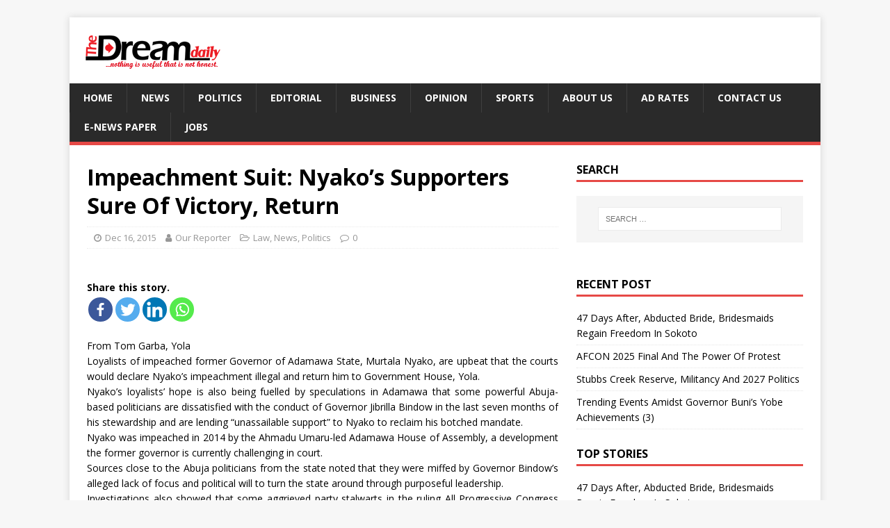

--- FILE ---
content_type: text/html; charset=UTF-8
request_url: https://www.thedreamdaily.com/impeachment-suit-nyakos-supporters-sure-of-victory-return/
body_size: 23783
content:
<!DOCTYPE html>
<html class="no-js" lang="en-US">
<head>
<meta charset="UTF-8">
<meta name="viewport" content="width=device-width, initial-scale=1.0">
<link rel="profile" href="http://gmpg.org/xfn/11" />
		<style type="text/css">
					.heateor_sss_button_instagram span.heateor_sss_svg,a.heateor_sss_instagram span.heateor_sss_svg{background:radial-gradient(circle at 30% 107%,#fdf497 0,#fdf497 5%,#fd5949 45%,#d6249f 60%,#285aeb 90%)}
											.heateor_sss_horizontal_sharing .heateor_sss_svg,.heateor_sss_standard_follow_icons_container .heateor_sss_svg{
							color: #fff;
						border-width: 0px;
			border-style: solid;
			border-color: transparent;
		}
					.heateor_sss_horizontal_sharing .heateorSssTCBackground{
				color:#666;
			}
					.heateor_sss_horizontal_sharing span.heateor_sss_svg:hover,.heateor_sss_standard_follow_icons_container span.heateor_sss_svg:hover{
						border-color: transparent;
		}
		.heateor_sss_vertical_sharing span.heateor_sss_svg,.heateor_sss_floating_follow_icons_container span.heateor_sss_svg{
							color: #fff;
						border-width: 0px;
			border-style: solid;
			border-color: transparent;
		}
				.heateor_sss_vertical_sharing .heateorSssTCBackground{
			color:#666;
		}
						.heateor_sss_vertical_sharing span.heateor_sss_svg:hover,.heateor_sss_floating_follow_icons_container span.heateor_sss_svg:hover{
						border-color: transparent;
		}
		@media screen and (max-width:783px) {.heateor_sss_vertical_sharing{display:none!important}}		</style>
		<meta name='robots' content='index, follow, max-image-preview:large, max-snippet:-1, max-video-preview:-1' />

	<!-- This site is optimized with the Yoast SEO plugin v19.8 - https://yoast.com/wordpress/plugins/seo/ -->
	<title>Impeachment Suit: Nyako’s Supporters Sure Of Victory, Return - The Dream Daily</title>
	<link rel="canonical" href="https://www.thedreamdaily.com/impeachment-suit-nyakos-supporters-sure-of-victory-return/" />
	<meta property="og:locale" content="en_US" />
	<meta property="og:type" content="article" />
	<meta property="og:title" content="Impeachment Suit: Nyako’s Supporters Sure Of Victory, Return - The Dream Daily" />
	<meta property="og:description" content="Share this story.From Tom Garba, Yola Loyalists of impeached former Governor of Adamawa State, Murtala Nyako, are upbeat that the courts would declare Nyako’s impeachment [Read more ...]" />
	<meta property="og:url" content="https://www.thedreamdaily.com/impeachment-suit-nyakos-supporters-sure-of-victory-return/" />
	<meta property="og:site_name" content="The Dream Daily" />
	<meta property="article:published_time" content="2015-12-16T12:27:34+00:00" />
	<meta name="author" content="Our Reporter" />
	<meta name="twitter:card" content="summary_large_image" />
	<meta name="twitter:label1" content="Written by" />
	<meta name="twitter:data1" content="Our Reporter" />
	<meta name="twitter:label2" content="Est. reading time" />
	<meta name="twitter:data2" content="2 minutes" />
	<script type="application/ld+json" class="yoast-schema-graph">{"@context":"https://schema.org","@graph":[{"@type":"Article","@id":"https://www.thedreamdaily.com/impeachment-suit-nyakos-supporters-sure-of-victory-return/#article","isPartOf":{"@id":"https://www.thedreamdaily.com/impeachment-suit-nyakos-supporters-sure-of-victory-return/"},"author":{"name":"Our Reporter","@id":"https://www.thedreamdaily.com/#/schema/person/0c4ce5ba034829326649c18e5d6a3ccc"},"headline":"Impeachment Suit: Nyako’s Supporters Sure Of Victory, Return","datePublished":"2015-12-16T12:27:34+00:00","dateModified":"2015-12-16T12:27:34+00:00","mainEntityOfPage":{"@id":"https://www.thedreamdaily.com/impeachment-suit-nyakos-supporters-sure-of-victory-return/"},"wordCount":322,"commentCount":0,"publisher":{"@id":"https://www.thedreamdaily.com/#organization"},"articleSection":["Law","News","Politics"],"inLanguage":"en-US","potentialAction":[{"@type":"CommentAction","name":"Comment","target":["https://www.thedreamdaily.com/impeachment-suit-nyakos-supporters-sure-of-victory-return/#respond"]}]},{"@type":"WebPage","@id":"https://www.thedreamdaily.com/impeachment-suit-nyakos-supporters-sure-of-victory-return/","url":"https://www.thedreamdaily.com/impeachment-suit-nyakos-supporters-sure-of-victory-return/","name":"Impeachment Suit: Nyako’s Supporters Sure Of Victory, Return - The Dream Daily","isPartOf":{"@id":"https://www.thedreamdaily.com/#website"},"datePublished":"2015-12-16T12:27:34+00:00","dateModified":"2015-12-16T12:27:34+00:00","breadcrumb":{"@id":"https://www.thedreamdaily.com/impeachment-suit-nyakos-supporters-sure-of-victory-return/#breadcrumb"},"inLanguage":"en-US","potentialAction":[{"@type":"ReadAction","target":["https://www.thedreamdaily.com/impeachment-suit-nyakos-supporters-sure-of-victory-return/"]}]},{"@type":"BreadcrumbList","@id":"https://www.thedreamdaily.com/impeachment-suit-nyakos-supporters-sure-of-victory-return/#breadcrumb","itemListElement":[{"@type":"ListItem","position":1,"name":"Home","item":"https://www.thedreamdaily.com/"},{"@type":"ListItem","position":2,"name":"News","item":"https://www.thedreamdaily.com/news/"},{"@type":"ListItem","position":3,"name":"Impeachment Suit: Nyako’s Supporters Sure Of Victory, Return"}]},{"@type":"WebSite","@id":"https://www.thedreamdaily.com/#website","url":"https://www.thedreamdaily.com/","name":"The Dream Daily","description":"The Dream Daily","publisher":{"@id":"https://www.thedreamdaily.com/#organization"},"potentialAction":[{"@type":"SearchAction","target":{"@type":"EntryPoint","urlTemplate":"https://www.thedreamdaily.com/?s={search_term_string}"},"query-input":"required name=search_term_string"}],"inLanguage":"en-US"},{"@type":"Organization","@id":"https://www.thedreamdaily.com/#organization","name":"The Dream Daily","url":"https://www.thedreamdaily.com/","sameAs":[],"logo":{"@type":"ImageObject","inLanguage":"en-US","@id":"https://www.thedreamdaily.com/#/schema/logo/image/","url":"https://www.thedreamdaily.com/wp-content/uploads/2015/12/cropped-logo-change.png","contentUrl":"https://www.thedreamdaily.com/wp-content/uploads/2015/12/cropped-logo-change.png","width":200,"height":55,"caption":"The Dream Daily"},"image":{"@id":"https://www.thedreamdaily.com/#/schema/logo/image/"}},{"@type":"Person","@id":"https://www.thedreamdaily.com/#/schema/person/0c4ce5ba034829326649c18e5d6a3ccc","name":"Our Reporter","image":{"@type":"ImageObject","inLanguage":"en-US","@id":"https://www.thedreamdaily.com/#/schema/person/image/","url":"https://secure.gravatar.com/avatar/380252cbbe67138fad0a113a48eb24be?s=96&d=mm&r=g","contentUrl":"https://secure.gravatar.com/avatar/380252cbbe67138fad0a113a48eb24be?s=96&d=mm&r=g","caption":"Our Reporter"},"sameAs":["http://www.thedreamdaily.com"],"url":"https://www.thedreamdaily.com/author/admin/"}]}</script>
	<!-- / Yoast SEO plugin. -->


<link rel='dns-prefetch' href='//fonts.googleapis.com' />
<link rel='dns-prefetch' href='//maxcdn.bootstrapcdn.com' />
<link rel='dns-prefetch' href='//s.w.org' />
<link rel="alternate" type="application/rss+xml" title="The Dream Daily &raquo; Feed" href="https://www.thedreamdaily.com/feed/" />
<link rel="alternate" type="application/rss+xml" title="The Dream Daily &raquo; Comments Feed" href="https://www.thedreamdaily.com/comments/feed/" />
<link rel="alternate" type="application/rss+xml" title="The Dream Daily &raquo; Impeachment Suit:  Nyako’s Supporters Sure Of Victory, Return Comments Feed" href="https://www.thedreamdaily.com/impeachment-suit-nyakos-supporters-sure-of-victory-return/feed/" />
<script type="text/javascript">
window._wpemojiSettings = {"baseUrl":"https:\/\/s.w.org\/images\/core\/emoji\/14.0.0\/72x72\/","ext":".png","svgUrl":"https:\/\/s.w.org\/images\/core\/emoji\/14.0.0\/svg\/","svgExt":".svg","source":{"concatemoji":"https:\/\/www.thedreamdaily.com\/wp-includes\/js\/wp-emoji-release.min.js?ver=6.0.11"}};
/*! This file is auto-generated */
!function(e,a,t){var n,r,o,i=a.createElement("canvas"),p=i.getContext&&i.getContext("2d");function s(e,t){var a=String.fromCharCode,e=(p.clearRect(0,0,i.width,i.height),p.fillText(a.apply(this,e),0,0),i.toDataURL());return p.clearRect(0,0,i.width,i.height),p.fillText(a.apply(this,t),0,0),e===i.toDataURL()}function c(e){var t=a.createElement("script");t.src=e,t.defer=t.type="text/javascript",a.getElementsByTagName("head")[0].appendChild(t)}for(o=Array("flag","emoji"),t.supports={everything:!0,everythingExceptFlag:!0},r=0;r<o.length;r++)t.supports[o[r]]=function(e){if(!p||!p.fillText)return!1;switch(p.textBaseline="top",p.font="600 32px Arial",e){case"flag":return s([127987,65039,8205,9895,65039],[127987,65039,8203,9895,65039])?!1:!s([55356,56826,55356,56819],[55356,56826,8203,55356,56819])&&!s([55356,57332,56128,56423,56128,56418,56128,56421,56128,56430,56128,56423,56128,56447],[55356,57332,8203,56128,56423,8203,56128,56418,8203,56128,56421,8203,56128,56430,8203,56128,56423,8203,56128,56447]);case"emoji":return!s([129777,127995,8205,129778,127999],[129777,127995,8203,129778,127999])}return!1}(o[r]),t.supports.everything=t.supports.everything&&t.supports[o[r]],"flag"!==o[r]&&(t.supports.everythingExceptFlag=t.supports.everythingExceptFlag&&t.supports[o[r]]);t.supports.everythingExceptFlag=t.supports.everythingExceptFlag&&!t.supports.flag,t.DOMReady=!1,t.readyCallback=function(){t.DOMReady=!0},t.supports.everything||(n=function(){t.readyCallback()},a.addEventListener?(a.addEventListener("DOMContentLoaded",n,!1),e.addEventListener("load",n,!1)):(e.attachEvent("onload",n),a.attachEvent("onreadystatechange",function(){"complete"===a.readyState&&t.readyCallback()})),(e=t.source||{}).concatemoji?c(e.concatemoji):e.wpemoji&&e.twemoji&&(c(e.twemoji),c(e.wpemoji)))}(window,document,window._wpemojiSettings);
</script>
<style type="text/css">
img.wp-smiley,
img.emoji {
	display: inline !important;
	border: none !important;
	box-shadow: none !important;
	height: 1em !important;
	width: 1em !important;
	margin: 0 0.07em !important;
	vertical-align: -0.1em !important;
	background: none !important;
	padding: 0 !important;
}
</style>
	<link rel='stylesheet' id='dashicons-css'  href='https://www.thedreamdaily.com/wp-includes/css/dashicons.min.css?ver=6.0.11' type='text/css' media='all' />
<link rel='stylesheet' id='menu-icons-extra-css'  href='https://www.thedreamdaily.com/wp-content/plugins/menu-icons/css/extra.min.css?ver=0.13.7' type='text/css' media='all' />
<link rel='stylesheet' id='wp-block-library-css'  href='https://www.thedreamdaily.com/wp-includes/css/dist/block-library/style.min.css?ver=6.0.11' type='text/css' media='all' />
<style id='global-styles-inline-css' type='text/css'>
body{--wp--preset--color--black: #000000;--wp--preset--color--cyan-bluish-gray: #abb8c3;--wp--preset--color--white: #ffffff;--wp--preset--color--pale-pink: #f78da7;--wp--preset--color--vivid-red: #cf2e2e;--wp--preset--color--luminous-vivid-orange: #ff6900;--wp--preset--color--luminous-vivid-amber: #fcb900;--wp--preset--color--light-green-cyan: #7bdcb5;--wp--preset--color--vivid-green-cyan: #00d084;--wp--preset--color--pale-cyan-blue: #8ed1fc;--wp--preset--color--vivid-cyan-blue: #0693e3;--wp--preset--color--vivid-purple: #9b51e0;--wp--preset--gradient--vivid-cyan-blue-to-vivid-purple: linear-gradient(135deg,rgba(6,147,227,1) 0%,rgb(155,81,224) 100%);--wp--preset--gradient--light-green-cyan-to-vivid-green-cyan: linear-gradient(135deg,rgb(122,220,180) 0%,rgb(0,208,130) 100%);--wp--preset--gradient--luminous-vivid-amber-to-luminous-vivid-orange: linear-gradient(135deg,rgba(252,185,0,1) 0%,rgba(255,105,0,1) 100%);--wp--preset--gradient--luminous-vivid-orange-to-vivid-red: linear-gradient(135deg,rgba(255,105,0,1) 0%,rgb(207,46,46) 100%);--wp--preset--gradient--very-light-gray-to-cyan-bluish-gray: linear-gradient(135deg,rgb(238,238,238) 0%,rgb(169,184,195) 100%);--wp--preset--gradient--cool-to-warm-spectrum: linear-gradient(135deg,rgb(74,234,220) 0%,rgb(151,120,209) 20%,rgb(207,42,186) 40%,rgb(238,44,130) 60%,rgb(251,105,98) 80%,rgb(254,248,76) 100%);--wp--preset--gradient--blush-light-purple: linear-gradient(135deg,rgb(255,206,236) 0%,rgb(152,150,240) 100%);--wp--preset--gradient--blush-bordeaux: linear-gradient(135deg,rgb(254,205,165) 0%,rgb(254,45,45) 50%,rgb(107,0,62) 100%);--wp--preset--gradient--luminous-dusk: linear-gradient(135deg,rgb(255,203,112) 0%,rgb(199,81,192) 50%,rgb(65,88,208) 100%);--wp--preset--gradient--pale-ocean: linear-gradient(135deg,rgb(255,245,203) 0%,rgb(182,227,212) 50%,rgb(51,167,181) 100%);--wp--preset--gradient--electric-grass: linear-gradient(135deg,rgb(202,248,128) 0%,rgb(113,206,126) 100%);--wp--preset--gradient--midnight: linear-gradient(135deg,rgb(2,3,129) 0%,rgb(40,116,252) 100%);--wp--preset--duotone--dark-grayscale: url('#wp-duotone-dark-grayscale');--wp--preset--duotone--grayscale: url('#wp-duotone-grayscale');--wp--preset--duotone--purple-yellow: url('#wp-duotone-purple-yellow');--wp--preset--duotone--blue-red: url('#wp-duotone-blue-red');--wp--preset--duotone--midnight: url('#wp-duotone-midnight');--wp--preset--duotone--magenta-yellow: url('#wp-duotone-magenta-yellow');--wp--preset--duotone--purple-green: url('#wp-duotone-purple-green');--wp--preset--duotone--blue-orange: url('#wp-duotone-blue-orange');--wp--preset--font-size--small: 13px;--wp--preset--font-size--medium: 20px;--wp--preset--font-size--large: 36px;--wp--preset--font-size--x-large: 42px;}.has-black-color{color: var(--wp--preset--color--black) !important;}.has-cyan-bluish-gray-color{color: var(--wp--preset--color--cyan-bluish-gray) !important;}.has-white-color{color: var(--wp--preset--color--white) !important;}.has-pale-pink-color{color: var(--wp--preset--color--pale-pink) !important;}.has-vivid-red-color{color: var(--wp--preset--color--vivid-red) !important;}.has-luminous-vivid-orange-color{color: var(--wp--preset--color--luminous-vivid-orange) !important;}.has-luminous-vivid-amber-color{color: var(--wp--preset--color--luminous-vivid-amber) !important;}.has-light-green-cyan-color{color: var(--wp--preset--color--light-green-cyan) !important;}.has-vivid-green-cyan-color{color: var(--wp--preset--color--vivid-green-cyan) !important;}.has-pale-cyan-blue-color{color: var(--wp--preset--color--pale-cyan-blue) !important;}.has-vivid-cyan-blue-color{color: var(--wp--preset--color--vivid-cyan-blue) !important;}.has-vivid-purple-color{color: var(--wp--preset--color--vivid-purple) !important;}.has-black-background-color{background-color: var(--wp--preset--color--black) !important;}.has-cyan-bluish-gray-background-color{background-color: var(--wp--preset--color--cyan-bluish-gray) !important;}.has-white-background-color{background-color: var(--wp--preset--color--white) !important;}.has-pale-pink-background-color{background-color: var(--wp--preset--color--pale-pink) !important;}.has-vivid-red-background-color{background-color: var(--wp--preset--color--vivid-red) !important;}.has-luminous-vivid-orange-background-color{background-color: var(--wp--preset--color--luminous-vivid-orange) !important;}.has-luminous-vivid-amber-background-color{background-color: var(--wp--preset--color--luminous-vivid-amber) !important;}.has-light-green-cyan-background-color{background-color: var(--wp--preset--color--light-green-cyan) !important;}.has-vivid-green-cyan-background-color{background-color: var(--wp--preset--color--vivid-green-cyan) !important;}.has-pale-cyan-blue-background-color{background-color: var(--wp--preset--color--pale-cyan-blue) !important;}.has-vivid-cyan-blue-background-color{background-color: var(--wp--preset--color--vivid-cyan-blue) !important;}.has-vivid-purple-background-color{background-color: var(--wp--preset--color--vivid-purple) !important;}.has-black-border-color{border-color: var(--wp--preset--color--black) !important;}.has-cyan-bluish-gray-border-color{border-color: var(--wp--preset--color--cyan-bluish-gray) !important;}.has-white-border-color{border-color: var(--wp--preset--color--white) !important;}.has-pale-pink-border-color{border-color: var(--wp--preset--color--pale-pink) !important;}.has-vivid-red-border-color{border-color: var(--wp--preset--color--vivid-red) !important;}.has-luminous-vivid-orange-border-color{border-color: var(--wp--preset--color--luminous-vivid-orange) !important;}.has-luminous-vivid-amber-border-color{border-color: var(--wp--preset--color--luminous-vivid-amber) !important;}.has-light-green-cyan-border-color{border-color: var(--wp--preset--color--light-green-cyan) !important;}.has-vivid-green-cyan-border-color{border-color: var(--wp--preset--color--vivid-green-cyan) !important;}.has-pale-cyan-blue-border-color{border-color: var(--wp--preset--color--pale-cyan-blue) !important;}.has-vivid-cyan-blue-border-color{border-color: var(--wp--preset--color--vivid-cyan-blue) !important;}.has-vivid-purple-border-color{border-color: var(--wp--preset--color--vivid-purple) !important;}.has-vivid-cyan-blue-to-vivid-purple-gradient-background{background: var(--wp--preset--gradient--vivid-cyan-blue-to-vivid-purple) !important;}.has-light-green-cyan-to-vivid-green-cyan-gradient-background{background: var(--wp--preset--gradient--light-green-cyan-to-vivid-green-cyan) !important;}.has-luminous-vivid-amber-to-luminous-vivid-orange-gradient-background{background: var(--wp--preset--gradient--luminous-vivid-amber-to-luminous-vivid-orange) !important;}.has-luminous-vivid-orange-to-vivid-red-gradient-background{background: var(--wp--preset--gradient--luminous-vivid-orange-to-vivid-red) !important;}.has-very-light-gray-to-cyan-bluish-gray-gradient-background{background: var(--wp--preset--gradient--very-light-gray-to-cyan-bluish-gray) !important;}.has-cool-to-warm-spectrum-gradient-background{background: var(--wp--preset--gradient--cool-to-warm-spectrum) !important;}.has-blush-light-purple-gradient-background{background: var(--wp--preset--gradient--blush-light-purple) !important;}.has-blush-bordeaux-gradient-background{background: var(--wp--preset--gradient--blush-bordeaux) !important;}.has-luminous-dusk-gradient-background{background: var(--wp--preset--gradient--luminous-dusk) !important;}.has-pale-ocean-gradient-background{background: var(--wp--preset--gradient--pale-ocean) !important;}.has-electric-grass-gradient-background{background: var(--wp--preset--gradient--electric-grass) !important;}.has-midnight-gradient-background{background: var(--wp--preset--gradient--midnight) !important;}.has-small-font-size{font-size: var(--wp--preset--font-size--small) !important;}.has-medium-font-size{font-size: var(--wp--preset--font-size--medium) !important;}.has-large-font-size{font-size: var(--wp--preset--font-size--large) !important;}.has-x-large-font-size{font-size: var(--wp--preset--font-size--x-large) !important;}
</style>
<link rel='stylesheet' id='mc4wp-form-basic-css'  href='https://www.thedreamdaily.com/wp-content/plugins/mailchimp-for-wp/assets/css/form-basic.css?ver=4.9.10' type='text/css' media='all' />
<link rel='stylesheet' id='mh-google-fonts-css'  href='https://fonts.googleapis.com/css?family=Open+Sans:400,400italic,700,600' type='text/css' media='all' />
<link rel='stylesheet' id='mh-magazine-lite-css'  href='https://www.thedreamdaily.com/wp-content/themes/mh-magazine-lite/style.css?ver=2.9.2' type='text/css' media='all' />
<link rel='stylesheet' id='mh-font-awesome-css'  href='https://www.thedreamdaily.com/wp-content/themes/mh-magazine-lite/includes/font-awesome.min.css' type='text/css' media='all' />
<link rel='stylesheet' id='cff-css'  href='https://www.thedreamdaily.com/wp-content/plugins/custom-facebook-feed/assets/css/cff-style.min.css?ver=4.2' type='text/css' media='all' />
<link rel='stylesheet' id='sb-font-awesome-css'  href='https://maxcdn.bootstrapcdn.com/font-awesome/4.7.0/css/font-awesome.min.css?ver=6.0.11' type='text/css' media='all' />
<link rel='stylesheet' id='heateor_sss_frontend_css-css'  href='https://www.thedreamdaily.com/wp-content/plugins/sassy-social-share/public/css/sassy-social-share-public.css?ver=3.3.56' type='text/css' media='all' />
<script type='text/javascript' src='https://www.thedreamdaily.com/wp-includes/js/jquery/jquery.min.js?ver=3.6.0' id='jquery-core-js'></script>
<script type='text/javascript' src='https://www.thedreamdaily.com/wp-includes/js/jquery/jquery-migrate.min.js?ver=3.3.2' id='jquery-migrate-js'></script>
<script type='text/javascript' id='wp-statistics-tracker-js-extra'>
/* <![CDATA[ */
var WP_Statistics_Tracker_Object = {"hitRequestUrl":"https:\/\/www.thedreamdaily.com\/wp-json\/wp-statistics\/v2\/hit?wp_statistics_hit_rest=yes&track_all=1&current_page_type=post&current_page_id=6374&search_query&page_uri=L2ltcGVhY2htZW50LXN1aXQtbnlha29zLXN1cHBvcnRlcnMtc3VyZS1vZi12aWN0b3J5LXJldHVybi8","keepOnlineRequestUrl":"https:\/\/www.thedreamdaily.com\/wp-json\/wp-statistics\/v2\/online?wp_statistics_hit_rest=yes&track_all=1&current_page_type=post&current_page_id=6374&search_query&page_uri=L2ltcGVhY2htZW50LXN1aXQtbnlha29zLXN1cHBvcnRlcnMtc3VyZS1vZi12aWN0b3J5LXJldHVybi8","option":{"dntEnabled":false,"cacheCompatibility":""}};
/* ]]> */
</script>
<script type='text/javascript' src='https://www.thedreamdaily.com/wp-content/plugins/wp-statistics/assets/js/tracker.js?ver=6.0.11' id='wp-statistics-tracker-js'></script>
<script type='text/javascript' src='https://www.thedreamdaily.com/wp-content/themes/mh-magazine-lite/js/scripts.js?ver=2.9.2' id='mh-scripts-js'></script>
<link rel="https://api.w.org/" href="https://www.thedreamdaily.com/wp-json/" /><link rel="alternate" type="application/json" href="https://www.thedreamdaily.com/wp-json/wp/v2/posts/6374" /><link rel="EditURI" type="application/rsd+xml" title="RSD" href="https://www.thedreamdaily.com/xmlrpc.php?rsd" />
<link rel="wlwmanifest" type="application/wlwmanifest+xml" href="https://www.thedreamdaily.com/wp-includes/wlwmanifest.xml" /> 
<meta name="generator" content="WordPress 6.0.11" />
<link rel='shortlink' href='https://www.thedreamdaily.com/?p=6374' />
<link rel="alternate" type="application/json+oembed" href="https://www.thedreamdaily.com/wp-json/oembed/1.0/embed?url=https%3A%2F%2Fwww.thedreamdaily.com%2Fimpeachment-suit-nyakos-supporters-sure-of-victory-return%2F" />
<link rel="alternate" type="text/xml+oembed" href="https://www.thedreamdaily.com/wp-json/oembed/1.0/embed?url=https%3A%2F%2Fwww.thedreamdaily.com%2Fimpeachment-suit-nyakos-supporters-sure-of-victory-return%2F&#038;format=xml" />
<!-- Global site tag (gtag.js) - Google Analytics -->
<script async src="https://www.googletagmanager.com/gtag/js?id=UA-77270832-1"></script>
<script>
  window.dataLayer = window.dataLayer || [];
  function gtag(){dataLayer.push(arguments);}
  gtag('js', new Date());

  gtag('config', 'UA-77270832-1');
</script>
<meta name="propeller" content="15eddbd3b753d182b47018f6d9de1cba"><!-- Analytics by WP Statistics v14.2 - https://wp-statistics.com/ -->
<!--[if lt IE 9]>
<script src="https://www.thedreamdaily.com/wp-content/themes/mh-magazine-lite/js/css3-mediaqueries.js"></script>
<![endif]-->
<meta name="generator" content="Powered by Slider Revolution 6.5.22 - responsive, Mobile-Friendly Slider Plugin for WordPress with comfortable drag and drop interface." />
<link rel="icon" href="https://www.thedreamdaily.com/wp-content/uploads/2015/04/cropped-fav-dream-32x32.png" sizes="32x32" />
<link rel="icon" href="https://www.thedreamdaily.com/wp-content/uploads/2015/04/cropped-fav-dream-192x192.png" sizes="192x192" />
<link rel="apple-touch-icon" href="https://www.thedreamdaily.com/wp-content/uploads/2015/04/cropped-fav-dream-180x180.png" />
<meta name="msapplication-TileImage" content="https://www.thedreamdaily.com/wp-content/uploads/2015/04/cropped-fav-dream-270x270.png" />
<script>function setREVStartSize(e){
			//window.requestAnimationFrame(function() {
				window.RSIW = window.RSIW===undefined ? window.innerWidth : window.RSIW;
				window.RSIH = window.RSIH===undefined ? window.innerHeight : window.RSIH;
				try {
					var pw = document.getElementById(e.c).parentNode.offsetWidth,
						newh;
					pw = pw===0 || isNaN(pw) || (e.l=="fullwidth" || e.layout=="fullwidth") ? window.RSIW : pw;
					e.tabw = e.tabw===undefined ? 0 : parseInt(e.tabw);
					e.thumbw = e.thumbw===undefined ? 0 : parseInt(e.thumbw);
					e.tabh = e.tabh===undefined ? 0 : parseInt(e.tabh);
					e.thumbh = e.thumbh===undefined ? 0 : parseInt(e.thumbh);
					e.tabhide = e.tabhide===undefined ? 0 : parseInt(e.tabhide);
					e.thumbhide = e.thumbhide===undefined ? 0 : parseInt(e.thumbhide);
					e.mh = e.mh===undefined || e.mh=="" || e.mh==="auto" ? 0 : parseInt(e.mh,0);
					if(e.layout==="fullscreen" || e.l==="fullscreen")
						newh = Math.max(e.mh,window.RSIH);
					else{
						e.gw = Array.isArray(e.gw) ? e.gw : [e.gw];
						for (var i in e.rl) if (e.gw[i]===undefined || e.gw[i]===0) e.gw[i] = e.gw[i-1];
						e.gh = e.el===undefined || e.el==="" || (Array.isArray(e.el) && e.el.length==0)? e.gh : e.el;
						e.gh = Array.isArray(e.gh) ? e.gh : [e.gh];
						for (var i in e.rl) if (e.gh[i]===undefined || e.gh[i]===0) e.gh[i] = e.gh[i-1];
											
						var nl = new Array(e.rl.length),
							ix = 0,
							sl;
						e.tabw = e.tabhide>=pw ? 0 : e.tabw;
						e.thumbw = e.thumbhide>=pw ? 0 : e.thumbw;
						e.tabh = e.tabhide>=pw ? 0 : e.tabh;
						e.thumbh = e.thumbhide>=pw ? 0 : e.thumbh;
						for (var i in e.rl) nl[i] = e.rl[i]<window.RSIW ? 0 : e.rl[i];
						sl = nl[0];
						for (var i in nl) if (sl>nl[i] && nl[i]>0) { sl = nl[i]; ix=i;}
						var m = pw>(e.gw[ix]+e.tabw+e.thumbw) ? 1 : (pw-(e.tabw+e.thumbw)) / (e.gw[ix]);
						newh =  (e.gh[ix] * m) + (e.tabh + e.thumbh);
					}
					var el = document.getElementById(e.c);
					if (el!==null && el) el.style.height = newh+"px";
					el = document.getElementById(e.c+"_wrapper");
					if (el!==null && el) {
						el.style.height = newh+"px";
						el.style.display = "block";
					}
				} catch(e){
					console.log("Failure at Presize of Slider:" + e)
				}
			//});
		  };</script>
		<style type="text/css" id="wp-custom-css">
			.entry-content p{
	text-align: justify;
  text-justify: inter-word;
}		</style>
		<style id="wpforms-css-vars-root">
				:root {
					--wpforms-field-border-radius: 3px;
--wpforms-field-background-color: #ffffff;
--wpforms-field-border-color: rgba( 0, 0, 0, 0.25 );
--wpforms-field-text-color: rgba( 0, 0, 0, 0.7 );
--wpforms-label-color: rgba( 0, 0, 0, 0.85 );
--wpforms-label-sublabel-color: rgba( 0, 0, 0, 0.55 );
--wpforms-label-error-color: #d63637;
--wpforms-button-border-radius: 3px;
--wpforms-button-background-color: #066aab;
--wpforms-button-text-color: #ffffff;
--wpforms-field-size-input-height: 43px;
--wpforms-field-size-input-spacing: 15px;
--wpforms-field-size-font-size: 16px;
--wpforms-field-size-line-height: 19px;
--wpforms-field-size-padding-h: 14px;
--wpforms-field-size-checkbox-size: 16px;
--wpforms-field-size-sublabel-spacing: 5px;
--wpforms-field-size-icon-size: 1;
--wpforms-label-size-font-size: 16px;
--wpforms-label-size-line-height: 19px;
--wpforms-label-size-sublabel-font-size: 14px;
--wpforms-label-size-sublabel-line-height: 17px;
--wpforms-button-size-font-size: 17px;
--wpforms-button-size-height: 41px;
--wpforms-button-size-padding-h: 15px;
--wpforms-button-size-margin-top: 10px;

				}
			</style></head>
<body id="mh-mobile" class="post-template-default single single-post postid-6374 single-format-standard wp-custom-logo mh-right-sb" itemscope="itemscope" itemtype="https://schema.org/WebPage">
<svg xmlns="http://www.w3.org/2000/svg" viewBox="0 0 0 0" width="0" height="0" focusable="false" role="none" style="visibility: hidden; position: absolute; left: -9999px; overflow: hidden;" ><defs><filter id="wp-duotone-dark-grayscale"><feColorMatrix color-interpolation-filters="sRGB" type="matrix" values=" .299 .587 .114 0 0 .299 .587 .114 0 0 .299 .587 .114 0 0 .299 .587 .114 0 0 " /><feComponentTransfer color-interpolation-filters="sRGB" ><feFuncR type="table" tableValues="0 0.49803921568627" /><feFuncG type="table" tableValues="0 0.49803921568627" /><feFuncB type="table" tableValues="0 0.49803921568627" /><feFuncA type="table" tableValues="1 1" /></feComponentTransfer><feComposite in2="SourceGraphic" operator="in" /></filter></defs></svg><svg xmlns="http://www.w3.org/2000/svg" viewBox="0 0 0 0" width="0" height="0" focusable="false" role="none" style="visibility: hidden; position: absolute; left: -9999px; overflow: hidden;" ><defs><filter id="wp-duotone-grayscale"><feColorMatrix color-interpolation-filters="sRGB" type="matrix" values=" .299 .587 .114 0 0 .299 .587 .114 0 0 .299 .587 .114 0 0 .299 .587 .114 0 0 " /><feComponentTransfer color-interpolation-filters="sRGB" ><feFuncR type="table" tableValues="0 1" /><feFuncG type="table" tableValues="0 1" /><feFuncB type="table" tableValues="0 1" /><feFuncA type="table" tableValues="1 1" /></feComponentTransfer><feComposite in2="SourceGraphic" operator="in" /></filter></defs></svg><svg xmlns="http://www.w3.org/2000/svg" viewBox="0 0 0 0" width="0" height="0" focusable="false" role="none" style="visibility: hidden; position: absolute; left: -9999px; overflow: hidden;" ><defs><filter id="wp-duotone-purple-yellow"><feColorMatrix color-interpolation-filters="sRGB" type="matrix" values=" .299 .587 .114 0 0 .299 .587 .114 0 0 .299 .587 .114 0 0 .299 .587 .114 0 0 " /><feComponentTransfer color-interpolation-filters="sRGB" ><feFuncR type="table" tableValues="0.54901960784314 0.98823529411765" /><feFuncG type="table" tableValues="0 1" /><feFuncB type="table" tableValues="0.71764705882353 0.25490196078431" /><feFuncA type="table" tableValues="1 1" /></feComponentTransfer><feComposite in2="SourceGraphic" operator="in" /></filter></defs></svg><svg xmlns="http://www.w3.org/2000/svg" viewBox="0 0 0 0" width="0" height="0" focusable="false" role="none" style="visibility: hidden; position: absolute; left: -9999px; overflow: hidden;" ><defs><filter id="wp-duotone-blue-red"><feColorMatrix color-interpolation-filters="sRGB" type="matrix" values=" .299 .587 .114 0 0 .299 .587 .114 0 0 .299 .587 .114 0 0 .299 .587 .114 0 0 " /><feComponentTransfer color-interpolation-filters="sRGB" ><feFuncR type="table" tableValues="0 1" /><feFuncG type="table" tableValues="0 0.27843137254902" /><feFuncB type="table" tableValues="0.5921568627451 0.27843137254902" /><feFuncA type="table" tableValues="1 1" /></feComponentTransfer><feComposite in2="SourceGraphic" operator="in" /></filter></defs></svg><svg xmlns="http://www.w3.org/2000/svg" viewBox="0 0 0 0" width="0" height="0" focusable="false" role="none" style="visibility: hidden; position: absolute; left: -9999px; overflow: hidden;" ><defs><filter id="wp-duotone-midnight"><feColorMatrix color-interpolation-filters="sRGB" type="matrix" values=" .299 .587 .114 0 0 .299 .587 .114 0 0 .299 .587 .114 0 0 .299 .587 .114 0 0 " /><feComponentTransfer color-interpolation-filters="sRGB" ><feFuncR type="table" tableValues="0 0" /><feFuncG type="table" tableValues="0 0.64705882352941" /><feFuncB type="table" tableValues="0 1" /><feFuncA type="table" tableValues="1 1" /></feComponentTransfer><feComposite in2="SourceGraphic" operator="in" /></filter></defs></svg><svg xmlns="http://www.w3.org/2000/svg" viewBox="0 0 0 0" width="0" height="0" focusable="false" role="none" style="visibility: hidden; position: absolute; left: -9999px; overflow: hidden;" ><defs><filter id="wp-duotone-magenta-yellow"><feColorMatrix color-interpolation-filters="sRGB" type="matrix" values=" .299 .587 .114 0 0 .299 .587 .114 0 0 .299 .587 .114 0 0 .299 .587 .114 0 0 " /><feComponentTransfer color-interpolation-filters="sRGB" ><feFuncR type="table" tableValues="0.78039215686275 1" /><feFuncG type="table" tableValues="0 0.94901960784314" /><feFuncB type="table" tableValues="0.35294117647059 0.47058823529412" /><feFuncA type="table" tableValues="1 1" /></feComponentTransfer><feComposite in2="SourceGraphic" operator="in" /></filter></defs></svg><svg xmlns="http://www.w3.org/2000/svg" viewBox="0 0 0 0" width="0" height="0" focusable="false" role="none" style="visibility: hidden; position: absolute; left: -9999px; overflow: hidden;" ><defs><filter id="wp-duotone-purple-green"><feColorMatrix color-interpolation-filters="sRGB" type="matrix" values=" .299 .587 .114 0 0 .299 .587 .114 0 0 .299 .587 .114 0 0 .299 .587 .114 0 0 " /><feComponentTransfer color-interpolation-filters="sRGB" ><feFuncR type="table" tableValues="0.65098039215686 0.40392156862745" /><feFuncG type="table" tableValues="0 1" /><feFuncB type="table" tableValues="0.44705882352941 0.4" /><feFuncA type="table" tableValues="1 1" /></feComponentTransfer><feComposite in2="SourceGraphic" operator="in" /></filter></defs></svg><svg xmlns="http://www.w3.org/2000/svg" viewBox="0 0 0 0" width="0" height="0" focusable="false" role="none" style="visibility: hidden; position: absolute; left: -9999px; overflow: hidden;" ><defs><filter id="wp-duotone-blue-orange"><feColorMatrix color-interpolation-filters="sRGB" type="matrix" values=" .299 .587 .114 0 0 .299 .587 .114 0 0 .299 .587 .114 0 0 .299 .587 .114 0 0 " /><feComponentTransfer color-interpolation-filters="sRGB" ><feFuncR type="table" tableValues="0.098039215686275 1" /><feFuncG type="table" tableValues="0 0.66274509803922" /><feFuncB type="table" tableValues="0.84705882352941 0.41960784313725" /><feFuncA type="table" tableValues="1 1" /></feComponentTransfer><feComposite in2="SourceGraphic" operator="in" /></filter></defs></svg><div class="mh-container mh-container-outer">
<div class="mh-header-mobile-nav mh-clearfix"></div>
<header class="mh-header" itemscope="itemscope" itemtype="https://schema.org/WPHeader">
	<div class="mh-container mh-container-inner mh-row mh-clearfix">
		<div class="mh-custom-header mh-clearfix">
<div class="mh-site-identity">
<div class="mh-site-logo" role="banner" itemscope="itemscope" itemtype="https://schema.org/Brand">
<a href="https://www.thedreamdaily.com/" class="custom-logo-link" rel="home"><img width="200" height="55" src="https://www.thedreamdaily.com/wp-content/uploads/2015/12/cropped-logo-change.png" class="custom-logo" alt="The Dream Daily" /></a></div>
</div>
</div>
	</div>
	<div class="mh-main-nav-wrap">
		<nav class="mh-navigation mh-main-nav mh-container mh-container-inner mh-clearfix" itemscope="itemscope" itemtype="https://schema.org/SiteNavigationElement">
			<div class="menu-dream-container"><ul id="menu-dream" class="menu"><li id="menu-item-11740" class="menu-item menu-item-type-post_type menu-item-object-page menu-item-home menu-item-11740"><a href="https://www.thedreamdaily.com/">Home</a></li>
<li id="menu-item-11694" class="menu-item menu-item-type-taxonomy menu-item-object-category current-post-ancestor current-menu-parent current-post-parent menu-item-11694"><a href="https://www.thedreamdaily.com/category/news/">News</a></li>
<li id="menu-item-11773" class="menu-item menu-item-type-taxonomy menu-item-object-category current-post-ancestor current-menu-parent current-post-parent menu-item-11773"><a href="https://www.thedreamdaily.com/category/politics/">Politics</a></li>
<li id="menu-item-11771" class="menu-item menu-item-type-taxonomy menu-item-object-category menu-item-11771"><a href="https://www.thedreamdaily.com/category/editorial/">Editorial</a></li>
<li id="menu-item-11770" class="menu-item menu-item-type-taxonomy menu-item-object-category menu-item-11770"><a href="https://www.thedreamdaily.com/category/business/">Business</a></li>
<li id="menu-item-11772" class="menu-item menu-item-type-taxonomy menu-item-object-category menu-item-11772"><a href="https://www.thedreamdaily.com/category/opinion/">Opinion</a></li>
<li id="menu-item-11774" class="menu-item menu-item-type-taxonomy menu-item-object-category menu-item-11774"><a href="https://www.thedreamdaily.com/category/sports/">Sports</a></li>
<li id="menu-item-4226" class="menu-item menu-item-type-post_type menu-item-object-page menu-item-4226"><a href="https://www.thedreamdaily.com/who_we_are/">About us</a></li>
<li id="menu-item-4227" class="menu-item menu-item-type-post_type menu-item-object-page menu-item-4227"><a href="https://www.thedreamdaily.com/ad-rates/">Ad Rates</a></li>
<li id="menu-item-19761" class="menu-item menu-item-type-post_type menu-item-object-page menu-item-19761"><a href="https://www.thedreamdaily.com/contact-us/">Contact us</a></li>
<li id="menu-item-4229" class="menu-item menu-item-type-post_type menu-item-object-page menu-item-4229"><a href="https://www.thedreamdaily.com/e-news-paper/">E-News Paper</a></li>
<li id="menu-item-11708" class="menu-item menu-item-type-post_type menu-item-object-page menu-item-11708"><a href="https://www.thedreamdaily.com/jobs/">Jobs</a></li>
</ul></div>		</nav>
	</div>
</header><div class="mh-wrapper mh-clearfix">
	<div id="main-content" class="mh-content" role="main" itemprop="mainContentOfPage"><article id="post-6374" class="post-6374 post type-post status-publish format-standard hentry category-law category-news category-politics">
	<header class="entry-header mh-clearfix"><h1 class="entry-title">Impeachment Suit:  Nyako’s Supporters Sure Of Victory, Return</h1><p class="mh-meta entry-meta">
<span class="entry-meta-date updated"><i class="fa fa-clock-o"></i><a href="https://www.thedreamdaily.com/2015/12/">Dec 16, 2015</a></span>
<span class="entry-meta-author author vcard"><i class="fa fa-user"></i><a class="fn" href="https://www.thedreamdaily.com/author/admin/">Our Reporter</a></span>
<span class="entry-meta-categories"><i class="fa fa-folder-open-o"></i><a href="https://www.thedreamdaily.com/category/law/" rel="category tag">Law</a>, <a href="https://www.thedreamdaily.com/category/news/" rel="category tag">News</a>, <a href="https://www.thedreamdaily.com/category/politics/" rel="category tag">Politics</a></span>
<span class="entry-meta-comments"><i class="fa fa-comment-o"></i><a class="mh-comment-scroll" href="https://www.thedreamdaily.com/impeachment-suit-nyakos-supporters-sure-of-victory-return/#mh-comments">0</a></span>
</p>
	</header>
	<div id="custom_html-2" class="widget_text mh-widget mh-posts-1 widget_custom_html"><div class="textwidget custom-html-widget"></div></div>	<div class="entry-content mh-clearfix"><div class='heateorSssClear'></div><div  class='heateor_sss_sharing_container heateor_sss_horizontal_sharing' data-heateor-sss-href='https://www.thedreamdaily.com/impeachment-suit-nyakos-supporters-sure-of-victory-return/'><div class='heateor_sss_sharing_title' style="font-weight:bold" >Share this story.</div><div class="heateor_sss_sharing_ul"><a aria-label="Facebook" class="heateor_sss_facebook" href="https://www.facebook.com/sharer/sharer.php?u=https%3A%2F%2Fwww.thedreamdaily.com%2Fimpeachment-suit-nyakos-supporters-sure-of-victory-return%2F" title="Facebook" rel="nofollow noopener" target="_blank" style="font-size:32px!important;box-shadow:none;display:inline-block;vertical-align:middle"><span class="heateor_sss_svg" style="background-color:#3c589a;width:35px;height:35px;border-radius:999px;display:inline-block;opacity:1;float:left;font-size:32px;box-shadow:none;display:inline-block;font-size:16px;padding:0 4px;vertical-align:middle;background-repeat:repeat;overflow:hidden;padding:0;cursor:pointer;box-sizing:content-box"><svg style="display:block;border-radius:999px;" focusable="false" aria-hidden="true" xmlns="http://www.w3.org/2000/svg" width="100%" height="100%" viewBox="-5 -5 42 42"><path d="M17.78 27.5V17.008h3.522l.527-4.09h-4.05v-2.61c0-1.182.33-1.99 2.023-1.99h2.166V4.66c-.375-.05-1.66-.16-3.155-.16-3.123 0-5.26 1.905-5.26 5.405v3.016h-3.53v4.09h3.53V27.5h4.223z" fill="#fff"></path></svg></span></a><a aria-label="Twitter" class="heateor_sss_button_twitter" href="http://twitter.com/intent/tweet?text=Impeachment%20Suit%3A%20%20Nyako%E2%80%99s%20Supporters%20Sure%20Of%20Victory%2C%20Return&url=https%3A%2F%2Fwww.thedreamdaily.com%2Fimpeachment-suit-nyakos-supporters-sure-of-victory-return%2F" title="Twitter" rel="nofollow noopener" target="_blank" style="font-size:32px!important;box-shadow:none;display:inline-block;vertical-align:middle"><span class="heateor_sss_svg heateor_sss_s__default heateor_sss_s_twitter" style="background-color:#55acee;width:35px;height:35px;border-radius:999px;display:inline-block;opacity:1;float:left;font-size:32px;box-shadow:none;display:inline-block;font-size:16px;padding:0 4px;vertical-align:middle;background-repeat:repeat;overflow:hidden;padding:0;cursor:pointer;box-sizing:content-box"><svg style="display:block;border-radius:999px;" focusable="false" aria-hidden="true" xmlns="http://www.w3.org/2000/svg" width="100%" height="100%" viewBox="-4 -4 39 39"><path d="M28 8.557a9.913 9.913 0 0 1-2.828.775 4.93 4.93 0 0 0 2.166-2.725 9.738 9.738 0 0 1-3.13 1.194 4.92 4.92 0 0 0-3.593-1.55 4.924 4.924 0 0 0-4.794 6.049c-4.09-.21-7.72-2.17-10.15-5.15a4.942 4.942 0 0 0-.665 2.477c0 1.71.87 3.214 2.19 4.1a4.968 4.968 0 0 1-2.23-.616v.06c0 2.39 1.7 4.38 3.952 4.83-.414.115-.85.174-1.297.174-.318 0-.626-.03-.928-.086a4.935 4.935 0 0 0 4.6 3.42 9.893 9.893 0 0 1-6.114 2.107c-.398 0-.79-.023-1.175-.068a13.953 13.953 0 0 0 7.55 2.213c9.056 0 14.01-7.507 14.01-14.013 0-.213-.005-.426-.015-.637.96-.695 1.795-1.56 2.455-2.55z" fill="#fff"></path></svg></span></a><a aria-label="Linkedin" class="heateor_sss_button_linkedin" href="https://www.linkedin.com/sharing/share-offsite/?url=https%3A%2F%2Fwww.thedreamdaily.com%2Fimpeachment-suit-nyakos-supporters-sure-of-victory-return%2F" title="Linkedin" rel="nofollow noopener" target="_blank" style="font-size:32px!important;box-shadow:none;display:inline-block;vertical-align:middle"><span class="heateor_sss_svg heateor_sss_s__default heateor_sss_s_linkedin" style="background-color:#0077b5;width:35px;height:35px;border-radius:999px;display:inline-block;opacity:1;float:left;font-size:32px;box-shadow:none;display:inline-block;font-size:16px;padding:0 4px;vertical-align:middle;background-repeat:repeat;overflow:hidden;padding:0;cursor:pointer;box-sizing:content-box"><svg style="display:block;border-radius:999px;" focusable="false" aria-hidden="true" xmlns="http://www.w3.org/2000/svg" width="100%" height="100%" viewBox="0 0 32 32"><path d="M6.227 12.61h4.19v13.48h-4.19V12.61zm2.095-6.7a2.43 2.43 0 0 1 0 4.86c-1.344 0-2.428-1.09-2.428-2.43s1.084-2.43 2.428-2.43m4.72 6.7h4.02v1.84h.058c.56-1.058 1.927-2.176 3.965-2.176 4.238 0 5.02 2.792 5.02 6.42v7.395h-4.183v-6.56c0-1.564-.03-3.574-2.178-3.574-2.18 0-2.514 1.7-2.514 3.46v6.668h-4.187V12.61z" fill="#fff"></path></svg></span></a><a aria-label="Whatsapp" class="heateor_sss_whatsapp" href="https://api.whatsapp.com/send?text=Impeachment%20Suit%3A%20%20Nyako%E2%80%99s%20Supporters%20Sure%20Of%20Victory%2C%20Return https%3A%2F%2Fwww.thedreamdaily.com%2Fimpeachment-suit-nyakos-supporters-sure-of-victory-return%2F" title="Whatsapp" rel="nofollow noopener" target="_blank" style="font-size:32px!important;box-shadow:none;display:inline-block;vertical-align:middle"><span class="heateor_sss_svg" style="background-color:#55eb4c;width:35px;height:35px;border-radius:999px;display:inline-block;opacity:1;float:left;font-size:32px;box-shadow:none;display:inline-block;font-size:16px;padding:0 4px;vertical-align:middle;background-repeat:repeat;overflow:hidden;padding:0;cursor:pointer;box-sizing:content-box"><svg style="display:block;border-radius:999px;" focusable="false" aria-hidden="true" xmlns="http://www.w3.org/2000/svg" width="100%" height="100%" viewBox="-6 -5 40 40"><path class="heateor_sss_svg_stroke heateor_sss_no_fill" stroke="#fff" stroke-width="2" fill="none" d="M 11.579798566743314 24.396926207859085 A 10 10 0 1 0 6.808479557110079 20.73576436351046"></path><path d="M 7 19 l -1 6 l 6 -1" class="heateor_sss_no_fill heateor_sss_svg_stroke" stroke="#fff" stroke-width="2" fill="none"></path><path d="M 10 10 q -1 8 8 11 c 5 -1 0 -6 -1 -3 q -4 -3 -5 -5 c 4 -2 -1 -5 -1 -4" fill="#fff"></path></svg></span></a></div><div class="heateorSssClear"></div></div><div class='heateorSssClear'></div><br/><p>From Tom Garba, Yola<br />
 Loyalists of impeached former Governor of Adamawa State, Murtala Nyako, are upbeat that the courts would declare Nyako’s impeachment illegal and return him to Government House, Yola.<br />
 Nyako’s loyalists’ hope is also being fuelled by speculations in Adamawa that some powerful Abuja-based politicians are dissatisfied with the conduct of Governor Jibrilla Bindow in the last seven months of his stewardship and are lending “unassailable support” to Nyako to reclaim his botched mandate.<br />
 Nyako was impeached in 2014 by the Ahmadu Umaru-led Adamawa House of Assembly, a development the former governor is currently challenging in court.<br />
Sources close to the Abuja politicians from the state noted that they were miffed by Governor Bindow&#8217;s alleged lack of focus and political will to turn the state around through purposeful leadership.<br />
Investigations also showed that some aggrieved party stalwarts in the ruling All Progressive Congress (APC) in the state are also working in cahoots with the Abuja politicians to get the governor out of the way.<br />
An APC stalwart in the state who preferred anonymity claimed: &#8220;If elections were conducted today in Adamawa state, APC will be trounced woefully as the people are completely disenchanted with the leadership style of Governor Bindow. I am a grassroots politician and I know the mood of the people of the state following the dismal performance of the government.  Many people in the state have been openly expressing regret voting the governor into office.&#8221;<br />
The APC chieftain alleged that the governor&#8217;s attitude to administration in the state “is in sharp contrast with the change mantra that President Muhammadu Buhari is pursuing vigorously.”<br />
He alleged that &#8220;in view of the massive corruption allegedly being committed by the administration, a member of the state house of assembly from the governor&#8217;s constituency (Mubi South) has been challenging him over sundry financial shenanigans and disrespect for the rule of law.&#8221; </p>
<br/><div class='heateorSssClear'></div><div  class='heateor_sss_sharing_container heateor_sss_horizontal_sharing' data-heateor-sss-href='https://www.thedreamdaily.com/impeachment-suit-nyakos-supporters-sure-of-victory-return/'><div class='heateor_sss_sharing_title' style="font-weight:bold" >Share this story.</div><div class="heateor_sss_sharing_ul"><a aria-label="Facebook" class="heateor_sss_facebook" href="https://www.facebook.com/sharer/sharer.php?u=https%3A%2F%2Fwww.thedreamdaily.com%2Fimpeachment-suit-nyakos-supporters-sure-of-victory-return%2F" title="Facebook" rel="nofollow noopener" target="_blank" style="font-size:32px!important;box-shadow:none;display:inline-block;vertical-align:middle"><span class="heateor_sss_svg" style="background-color:#3c589a;width:35px;height:35px;border-radius:999px;display:inline-block;opacity:1;float:left;font-size:32px;box-shadow:none;display:inline-block;font-size:16px;padding:0 4px;vertical-align:middle;background-repeat:repeat;overflow:hidden;padding:0;cursor:pointer;box-sizing:content-box"><svg style="display:block;border-radius:999px;" focusable="false" aria-hidden="true" xmlns="http://www.w3.org/2000/svg" width="100%" height="100%" viewBox="-5 -5 42 42"><path d="M17.78 27.5V17.008h3.522l.527-4.09h-4.05v-2.61c0-1.182.33-1.99 2.023-1.99h2.166V4.66c-.375-.05-1.66-.16-3.155-.16-3.123 0-5.26 1.905-5.26 5.405v3.016h-3.53v4.09h3.53V27.5h4.223z" fill="#fff"></path></svg></span></a><a aria-label="Twitter" class="heateor_sss_button_twitter" href="http://twitter.com/intent/tweet?text=Impeachment%20Suit%3A%20%20Nyako%E2%80%99s%20Supporters%20Sure%20Of%20Victory%2C%20Return&url=https%3A%2F%2Fwww.thedreamdaily.com%2Fimpeachment-suit-nyakos-supporters-sure-of-victory-return%2F" title="Twitter" rel="nofollow noopener" target="_blank" style="font-size:32px!important;box-shadow:none;display:inline-block;vertical-align:middle"><span class="heateor_sss_svg heateor_sss_s__default heateor_sss_s_twitter" style="background-color:#55acee;width:35px;height:35px;border-radius:999px;display:inline-block;opacity:1;float:left;font-size:32px;box-shadow:none;display:inline-block;font-size:16px;padding:0 4px;vertical-align:middle;background-repeat:repeat;overflow:hidden;padding:0;cursor:pointer;box-sizing:content-box"><svg style="display:block;border-radius:999px;" focusable="false" aria-hidden="true" xmlns="http://www.w3.org/2000/svg" width="100%" height="100%" viewBox="-4 -4 39 39"><path d="M28 8.557a9.913 9.913 0 0 1-2.828.775 4.93 4.93 0 0 0 2.166-2.725 9.738 9.738 0 0 1-3.13 1.194 4.92 4.92 0 0 0-3.593-1.55 4.924 4.924 0 0 0-4.794 6.049c-4.09-.21-7.72-2.17-10.15-5.15a4.942 4.942 0 0 0-.665 2.477c0 1.71.87 3.214 2.19 4.1a4.968 4.968 0 0 1-2.23-.616v.06c0 2.39 1.7 4.38 3.952 4.83-.414.115-.85.174-1.297.174-.318 0-.626-.03-.928-.086a4.935 4.935 0 0 0 4.6 3.42 9.893 9.893 0 0 1-6.114 2.107c-.398 0-.79-.023-1.175-.068a13.953 13.953 0 0 0 7.55 2.213c9.056 0 14.01-7.507 14.01-14.013 0-.213-.005-.426-.015-.637.96-.695 1.795-1.56 2.455-2.55z" fill="#fff"></path></svg></span></a><a aria-label="Linkedin" class="heateor_sss_button_linkedin" href="https://www.linkedin.com/sharing/share-offsite/?url=https%3A%2F%2Fwww.thedreamdaily.com%2Fimpeachment-suit-nyakos-supporters-sure-of-victory-return%2F" title="Linkedin" rel="nofollow noopener" target="_blank" style="font-size:32px!important;box-shadow:none;display:inline-block;vertical-align:middle"><span class="heateor_sss_svg heateor_sss_s__default heateor_sss_s_linkedin" style="background-color:#0077b5;width:35px;height:35px;border-radius:999px;display:inline-block;opacity:1;float:left;font-size:32px;box-shadow:none;display:inline-block;font-size:16px;padding:0 4px;vertical-align:middle;background-repeat:repeat;overflow:hidden;padding:0;cursor:pointer;box-sizing:content-box"><svg style="display:block;border-radius:999px;" focusable="false" aria-hidden="true" xmlns="http://www.w3.org/2000/svg" width="100%" height="100%" viewBox="0 0 32 32"><path d="M6.227 12.61h4.19v13.48h-4.19V12.61zm2.095-6.7a2.43 2.43 0 0 1 0 4.86c-1.344 0-2.428-1.09-2.428-2.43s1.084-2.43 2.428-2.43m4.72 6.7h4.02v1.84h.058c.56-1.058 1.927-2.176 3.965-2.176 4.238 0 5.02 2.792 5.02 6.42v7.395h-4.183v-6.56c0-1.564-.03-3.574-2.178-3.574-2.18 0-2.514 1.7-2.514 3.46v6.668h-4.187V12.61z" fill="#fff"></path></svg></span></a><a aria-label="Whatsapp" class="heateor_sss_whatsapp" href="https://api.whatsapp.com/send?text=Impeachment%20Suit%3A%20%20Nyako%E2%80%99s%20Supporters%20Sure%20Of%20Victory%2C%20Return https%3A%2F%2Fwww.thedreamdaily.com%2Fimpeachment-suit-nyakos-supporters-sure-of-victory-return%2F" title="Whatsapp" rel="nofollow noopener" target="_blank" style="font-size:32px!important;box-shadow:none;display:inline-block;vertical-align:middle"><span class="heateor_sss_svg" style="background-color:#55eb4c;width:35px;height:35px;border-radius:999px;display:inline-block;opacity:1;float:left;font-size:32px;box-shadow:none;display:inline-block;font-size:16px;padding:0 4px;vertical-align:middle;background-repeat:repeat;overflow:hidden;padding:0;cursor:pointer;box-sizing:content-box"><svg style="display:block;border-radius:999px;" focusable="false" aria-hidden="true" xmlns="http://www.w3.org/2000/svg" width="100%" height="100%" viewBox="-6 -5 40 40"><path class="heateor_sss_svg_stroke heateor_sss_no_fill" stroke="#fff" stroke-width="2" fill="none" d="M 11.579798566743314 24.396926207859085 A 10 10 0 1 0 6.808479557110079 20.73576436351046"></path><path d="M 7 19 l -1 6 l 6 -1" class="heateor_sss_no_fill heateor_sss_svg_stroke" stroke="#fff" stroke-width="2" fill="none"></path><path d="M 10 10 q -1 8 8 11 c 5 -1 0 -6 -1 -3 q -4 -3 -5 -5 c 4 -2 -1 -5 -1 -4" fill="#fff"></path></svg></span></a></div><div class="heateorSssClear"></div></div><div class='heateorSssClear'></div>	</div><div id="custom_html-3" class="widget_text mh-widget mh-posts-2 widget_custom_html"><h4 class="mh-widget-title"><span class="mh-widget-title-inner">Sponsored</span></h4><div class="textwidget custom-html-widget"><div id="metaslider-id-13888" style="width: 100%; margin: 0 auto;" class="ml-slider-3-50-0 metaslider metaslider-flex metaslider-13888 ml-slider ms-theme-jenga has-carousel-mode has-dots-nav" role="region" aria-roledescription="Slideshow" aria-label="Sponsored1">
    <div id="metaslider_container_13888">
        <div id="metaslider_13888">
            <ul aria-live="polite" class="slides">
                <li style="display: none; width: 100%;" class="slide-13927 ms-image" aria-roledescription="slide" aria-label="slide-13927"><a href="http://www.thedreamdaily.com/public-notice-clarification-on-administration-of-stamp-duties-in-nigeria/" target="_self" rel="noopener"><img width="579" height="282" src="https://www.thedreamdaily.com/wp-content/uploads/2020/07/FERS-public-notice.jpg" class="slider-13888 slide-13927" alt="FIRS-public-notice" loading="lazy" rel="" title="FIRS public notice" srcset="https://www.thedreamdaily.com/wp-content/uploads/2020/07/FERS-public-notice.jpg 579w, https://www.thedreamdaily.com/wp-content/uploads/2020/07/FERS-public-notice-300x146.jpg 300w" sizes="(max-width: 579px) 100vw, 579px" /></a><div class="caption-wrap"><div class="caption">PUBLIC NOTICE: CLARIFICATION ON ADMINISTRATION OF
STAMP DUTIES IN NIGERIA (Click to learn more)</div></div></li>
                <li style="display: none; width: 100%;" class="slide-13943 ms-image" aria-roledescription="slide" aria-label="slide-13943"><a href="http://www.thedreamdaily.com/federal-inland-revenue-service-public-notice-establishment-of-large-taxpayers-office-non-oil-in-awka-anambra-state/" target="_self" rel="noopener"><img width="579" height="282" src="https://www.thedreamdaily.com/wp-content/uploads/2020/07/FERS-public-notice.jpg" class="slider-13888 slide-13943" alt="FIRS-public-notice" loading="lazy" rel="" title="FIRS public notice" srcset="https://www.thedreamdaily.com/wp-content/uploads/2020/07/FERS-public-notice.jpg 579w, https://www.thedreamdaily.com/wp-content/uploads/2020/07/FERS-public-notice-300x146.jpg 300w" sizes="(max-width: 579px) 100vw, 579px" /></a><div class="caption-wrap"><div class="caption">ESTABLISHMENT OF LARGE TAXPAYERS OFFICE (NON-OIL) IN AWKA, ANAMBRA STATE</div></div></li>
                <li style="display: none; width: 100%;" class="slide-13946 ms-image" aria-roledescription="slide" aria-label="slide-13946"><a href="http://www.thedreamdaily.com/the-status-of-recruitment-in-federal-inland-revenue-service-14th-march-2020/" target="_self" rel="noopener"><img width="579" height="282" src="https://www.thedreamdaily.com/wp-content/uploads/2020/07/FERS-public-notice.jpg" class="slider-13888 slide-13946" alt="FIRS-public-notice" loading="lazy" rel="" title="FIRS public notice" srcset="https://www.thedreamdaily.com/wp-content/uploads/2020/07/FERS-public-notice.jpg 579w, https://www.thedreamdaily.com/wp-content/uploads/2020/07/FERS-public-notice-300x146.jpg 300w" sizes="(max-width: 579px) 100vw, 579px" /></a><div class="caption-wrap"><div class="caption">The Status of Recruitment in Federal Inland Revenue Service (14th March, 2020)</div></div></li>
                <li style="display: none; width: 100%;" class="slide-13955 ms-image" aria-roledescription="slide" aria-label="slide-13955"><a href="http://www.thedreamdaily.com/federal-inland-revenue-service-public-notice-clarification-on-administration-of-stamp-duties-in-nigeria/" target="_self" rel="noopener"><img width="579" height="282" src="https://www.thedreamdaily.com/wp-content/uploads/2020/07/FERS-public-notice.jpg" class="slider-13888 slide-13955" alt="FIRS-public-notice" loading="lazy" rel="" title="FIRS public notice" srcset="https://www.thedreamdaily.com/wp-content/uploads/2020/07/FERS-public-notice.jpg 579w, https://www.thedreamdaily.com/wp-content/uploads/2020/07/FERS-public-notice-300x146.jpg 300w" sizes="(max-width: 579px) 100vw, 579px" /></a><div class="caption-wrap"><div class="caption">Federal Inland Revenue Service Public Notice: Clarification on Administration of Stamp Duties in Nigeria</div></div></li>
                <li style="display: none; width: 100%;" class="slide-13998 ms-image" aria-roledescription="slide" aria-label="slide-13998"><a href="http://www.thedreamdaily.com/sensitisation-of-financial-institutions-on-compliance-with-common-reporting-standard-in-nigeria/" target="_self" rel="noopener"><img width="579" height="282" src="https://www.thedreamdaily.com/wp-content/uploads/2020/07/FERS-public-notice.jpg" class="slider-13888 slide-13998" alt="FIRS-public-notice" loading="lazy" rel="" title="FIRS public notice" srcset="https://www.thedreamdaily.com/wp-content/uploads/2020/07/FERS-public-notice.jpg 579w, https://www.thedreamdaily.com/wp-content/uploads/2020/07/FERS-public-notice-300x146.jpg 300w" sizes="(max-width: 579px) 100vw, 579px" /></a><div class="caption-wrap"><div class="caption">PUBLIC NOTICE:SENSITISATION OF FINANCIAL INSTITUTIONS ON COMPLIANCE WITH COMMON REPORTING STANDARD IN NIGERIA (Click for more)</div></div></li>
                <li style="display: none; width: 100%;" class="slide-14093 ms-image" aria-roledescription="slide" aria-label="slide-14093"><a href="http://www.thedreamdaily.com/public-notice-income-tax-common-reporting-standard-regulations-2019-request-for-reporting-financial-institutions-to-enroll-on-firs-aeoi-crs-portal/" target="_self" rel="noopener"><img width="579" height="282" src="https://www.thedreamdaily.com/wp-content/uploads/2020/07/FERS-public-notice.jpg" class="slider-13888 slide-14093" alt="FIRS-public-notice" loading="lazy" rel="" title="FIRS public notice" srcset="https://www.thedreamdaily.com/wp-content/uploads/2020/07/FERS-public-notice.jpg 579w, https://www.thedreamdaily.com/wp-content/uploads/2020/07/FERS-public-notice-300x146.jpg 300w" sizes="(max-width: 579px) 100vw, 579px" /></a><div class="caption-wrap"><div class="caption">PUBLIC NOTICE: INCOME TAX (COMMON REPORTING STANDARD) REGULATIONS 2019:
REQUEST FOR REPORTING FINANCIAL INSTITUTIONS TO ENROLL ON FIRS’ AEOI-CRS PORTAL </div></div></li>
                <li style="display: none; width: 100%;" class="slide-14144 ms-image" aria-roledescription="slide" aria-label="slide-14144"><a href="http://www.thedreamdaily.com/public-notice-the-mandatory-requirements-for-registration-for-tax-purposes/(opens%20in%20a%20new%20tab)" target="_self" rel="noopener"><img width="579" height="282" src="https://www.thedreamdaily.com/wp-content/uploads/2020/07/FERS-public-notice.jpg" class="slider-13888 slide-14144" alt="FIRS-public-notice" loading="lazy" rel="" title="FIRS public notice" srcset="https://www.thedreamdaily.com/wp-content/uploads/2020/07/FERS-public-notice.jpg 579w, https://www.thedreamdaily.com/wp-content/uploads/2020/07/FERS-public-notice-300x146.jpg 300w" sizes="(max-width: 579px) 100vw, 579px" /></a><div class="caption-wrap"><div class="caption">PUBLIC NOTICE: THE MANDATORY REQUIREMENTS FOR REGISTRATION FOR TAX PURPOSES</div></div></li>
                <li style="display: none; width: 100%;" class="slide-14155 ms-image" aria-roledescription="slide" aria-label="slide-14155"><a href="http://www.thedreamdaily.com/public-notice-completion-of-self-certification-forms-by-reportable-persons/" target="_self" rel="noopener"><img width="579" height="282" src="https://www.thedreamdaily.com/wp-content/uploads/2020/07/FERS-public-notice.jpg" class="slider-13888 slide-14155" alt="FIRS-public-notice" loading="lazy" rel="" title="FIRS public notice" srcset="https://www.thedreamdaily.com/wp-content/uploads/2020/07/FERS-public-notice.jpg 579w, https://www.thedreamdaily.com/wp-content/uploads/2020/07/FERS-public-notice-300x146.jpg 300w" sizes="(max-width: 579px) 100vw, 579px" /></a><div class="caption-wrap"><div class="caption">PUBLIC NOTICE: COMPLETION OF SELF-CERTIFICATION FORMS BY REPORTABLE PERSONS</div></div></li>
                <li style="display: none; width: 100%;" class="slide-14254 ms-image" aria-roledescription="slide" aria-label="slide-14254"><a href="http://www.thedreamdaily.com/public-notice-on-the-recovery-of-outstanding-taxes-from-taxpayers/" target="_self" rel="noopener"><img width="579" height="282" src="https://www.thedreamdaily.com/wp-content/uploads/2020/07/FERS-public-notice.jpg" class="slider-13888 slide-14254" alt="FIRS-public-notice" loading="lazy" rel="" title="FIRS public notice" srcset="https://www.thedreamdaily.com/wp-content/uploads/2020/07/FERS-public-notice.jpg 579w, https://www.thedreamdaily.com/wp-content/uploads/2020/07/FERS-public-notice-300x146.jpg 300w" sizes="(max-width: 579px) 100vw, 579px" /></a><div class="caption-wrap"><div class="caption">PUBLIC NOTICE ON THE RECOVERY OF OUTSTANDING TAXES FROM TAXPAYERS</div></div></li>
                <li style="display: none; width: 100%;" class="slide-14583 ms-image" aria-roledescription="slide" aria-label="slide-14583"><a href="http://www.thedreamdaily.com/recruitment-scam-a-disclaimer/" target="_self" rel="noopener"><img width="579" height="282" src="https://www.thedreamdaily.com/wp-content/uploads/2020/07/FERS-public-notice.jpg" class="slider-13888 slide-14583" alt="FIRS-public-notice" loading="lazy" rel="" title="FIRS public notice" srcset="https://www.thedreamdaily.com/wp-content/uploads/2020/07/FERS-public-notice.jpg 579w, https://www.thedreamdaily.com/wp-content/uploads/2020/07/FERS-public-notice-300x146.jpg 300w" sizes="(max-width: 579px) 100vw, 579px" /></a><div class="caption-wrap"><div class="caption">RECRUITMENT SCAM: A DISCLAIMER</div></div></li>
                <li style="display: none; width: 100%;" class="slide-14619 ms-image" aria-roledescription="slide" aria-label="slide-14619"><a href="http://www.thedreamdaily.com/public-notice-clarification-on-payment-in-instalments-by-self-assessment-filers-as-provided-by-the-finance-act-2019/" target="_self" rel="noopener"><img width="579" height="282" src="https://www.thedreamdaily.com/wp-content/uploads/2020/07/FERS-public-notice.jpg" class="slider-13888 slide-14619" alt="FIRS-public-notice" loading="lazy" rel="" title="FIRS public notice" srcset="https://www.thedreamdaily.com/wp-content/uploads/2020/07/FERS-public-notice.jpg 579w, https://www.thedreamdaily.com/wp-content/uploads/2020/07/FERS-public-notice-300x146.jpg 300w" sizes="(max-width: 579px) 100vw, 579px" /></a><div class="caption-wrap"><div class="caption">PUBLIC NOTICE: CLARIFICATION ON PAYMENT IN INSTALMENTS BY SELF ASSESSMENT FILERS AS PROVIDED BY THE FINANCE ACT, 2019 (Click here to learn more)</div></div></li>
                <li style="display: none; width: 100%;" class="slide-14634 ms-image" aria-roledescription="slide" aria-label="slide-14634"><a href="http://www.thedreamdaily.com/public-notice-notice-to-any-person-who-disposed-chargeable-assets-to-file-capital-gains-tax-cgt-returns/" target="_self" rel="noopener"><img width="579" height="282" src="https://www.thedreamdaily.com/wp-content/uploads/2020/07/FERS-public-notice.jpg" class="slider-13888 slide-14634" alt="FIRS-public-notice" loading="lazy" rel="" title="FIRS public notice" srcset="https://www.thedreamdaily.com/wp-content/uploads/2020/07/FERS-public-notice.jpg 579w, https://www.thedreamdaily.com/wp-content/uploads/2020/07/FERS-public-notice-300x146.jpg 300w" sizes="(max-width: 579px) 100vw, 579px" /></a><div class="caption-wrap"><div class="caption">PUBLIC NOTICE
NOTICE TO ANY PERSON WHO DISPOSED CHARGEABLE ASSETS TO FILE CAPITAL GAINS TAX (CGT) RETURNS (Click here to learn more)</div></div></li>
                <li style="display: none; width: 100%;" class="slide-14638 ms-image" aria-roledescription="slide" aria-label="slide-14638"><a href="http://www.thedreamdaily.com/deployment-of-automated-tax-administration-solution/" target="_self" rel="noopener"><img width="579" height="282" src="https://www.thedreamdaily.com/wp-content/uploads/2020/07/FERS-public-notice.jpg" class="slider-13888 slide-14638" alt="FIRS-public-notice" loading="lazy" rel="" title="FIRS public notice" srcset="https://www.thedreamdaily.com/wp-content/uploads/2020/07/FERS-public-notice.jpg 579w, https://www.thedreamdaily.com/wp-content/uploads/2020/07/FERS-public-notice-300x146.jpg 300w" sizes="(max-width: 579px) 100vw, 579px" /></a><div class="caption-wrap"><div class="caption">DEPLOYMENT OF AUTOMATED TAX ADMINISTRATION SOLUTION (Click here to learn more)</div></div></li>
                <li style="display: none; width: 100%;" class="slide-14646 ms-image" aria-roledescription="slide" aria-label="slide-14646"><a href="http://www.thedreamdaily.com/public-notice-notice-to-all-approved-enterprises-operating-in-free-trade-zones-export-processing-zones-and-oil-gas-free-zones-to-file-income-tax-returns/" target="_self" rel="noopener"><img width="579" height="282" src="https://www.thedreamdaily.com/wp-content/uploads/2020/07/FERS-public-notice.jpg" class="slider-13888 slide-14646" alt="FIRS-public-notice" loading="lazy" rel="" title="FIRS public notice" srcset="https://www.thedreamdaily.com/wp-content/uploads/2020/07/FERS-public-notice.jpg 579w, https://www.thedreamdaily.com/wp-content/uploads/2020/07/FERS-public-notice-300x146.jpg 300w" sizes="(max-width: 579px) 100vw, 579px" /></a><div class="caption-wrap"><div class="caption">PUBLIC NOTICE: NOTICE TO ALL APPROVED ENTERPRISES OPERATING IN FREE TRADE ZONES, EXPORT PROCESSING ZONES AND OIL &amp; GAS FREE ZONES TO FILE INCOME TAX RETURNS (Click here to learn more)</div></div></li>
                <li style="display: none; width: 100%;" class="slide-14659 ms-image" aria-roledescription="slide" aria-label="slide-14659"><a href="http://www.thedreamdaily.com/request-for-further-information-from-the-underlisted-companies/" target="_self" rel="noopener"><img width="579" height="282" src="https://www.thedreamdaily.com/wp-content/uploads/2020/07/FERS-public-notice.jpg" class="slider-13888 slide-14659" alt="FIRS-public-notice" loading="lazy" rel="" title="FIRS public notice" srcset="https://www.thedreamdaily.com/wp-content/uploads/2020/07/FERS-public-notice.jpg 579w, https://www.thedreamdaily.com/wp-content/uploads/2020/07/FERS-public-notice-300x146.jpg 300w" sizes="(max-width: 579px) 100vw, 579px" /></a><div class="caption-wrap"><div class="caption">REQUEST FOR FURTHER INFORMATION FROM THE UNDERLISTED COMPANIES (Click here to learn more)</div></div></li>
                <li style="display: none; width: 100%;" class="slide-14684 ms-image" aria-roledescription="slide" aria-label="slide-14684"><a href="http://www.thedreamdaily.com/payment-of-outstanding-taxes-by-ministries-departments-and-agencies-mdas-of-the-federal-state-and-local-governments/" target="_self" rel="noopener"><img width="579" height="282" src="https://www.thedreamdaily.com/wp-content/uploads/2020/07/FERS-public-notice.jpg" class="slider-13888 slide-14684" alt="FIRS-public-notice" loading="lazy" rel="" title="FIRS public notice" srcset="https://www.thedreamdaily.com/wp-content/uploads/2020/07/FERS-public-notice.jpg 579w, https://www.thedreamdaily.com/wp-content/uploads/2020/07/FERS-public-notice-300x146.jpg 300w" sizes="(max-width: 579px) 100vw, 579px" /></a><div class="caption-wrap"><div class="caption">PUBLIC NOTICE: Payment Of Outstanding Taxes By Ministries, Departments And Agencies (MDAs) Of The Federal, State And Local Governments (CLICK HERE TO LEARN MORE)</div></div></li>
                <li style="display: none; width: 100%;" class="slide-14696 ms-image" aria-roledescription="slide" aria-label="slide-14696"><a href="http://www.thedreamdaily.com/recruitment-scam-a-disclaimer-2/" target="_self" rel="noopener"><img width="545" height="276" src="https://www.thedreamdaily.com/wp-content/uploads/2020/07/FERS-advertorial-e1595546337349.jpg" class="slider-13888 slide-14696" alt="Re: That Vexed NIPOST Twit by Mrs. Maimuna Abubakar" loading="lazy" rel="" title="FERS-advertorial" srcset="https://www.thedreamdaily.com/wp-content/uploads/2020/07/FERS-advertorial-e1595546337349.jpg 545w, https://www.thedreamdaily.com/wp-content/uploads/2020/07/FERS-advertorial-e1595546337349-300x152.jpg 300w" sizes="(max-width: 545px) 100vw, 545px" /></a><div class="caption-wrap"><div class="caption">RECRUITMENT SCAM: A DISCLAIMER (CLICK HERE FOR MORE)</div></div></li>
                <li style="display: none; width: 100%;" class="slide-14725 ms-image" aria-roledescription="slide" aria-label="slide-14725"><a href="http://www.thedreamdaily.com/payment-of-outstanding-taxes-by-defaulting-companies-corporations-and-others/" target="_self" rel="noopener"><img width="579" height="282" src="https://www.thedreamdaily.com/wp-content/uploads/2020/07/FERS-public-notice.jpg" class="slider-13888 slide-14725" alt="FIRS-public-notice" loading="lazy" rel="" title="FIRS public notice" srcset="https://www.thedreamdaily.com/wp-content/uploads/2020/07/FERS-public-notice.jpg 579w, https://www.thedreamdaily.com/wp-content/uploads/2020/07/FERS-public-notice-300x146.jpg 300w" sizes="(max-width: 579px) 100vw, 579px" /></a><div class="caption-wrap"><div class="caption">PAYMENT OF OUTSTANDING TAXES BY DEFAULTING COMPANIES, CORPORATIONS AND OTHERS (CLICK HERE FOR MORE)</div></div></li>
                <li style="display: none; width: 100%;" class="slide-14740 ms-image" aria-roledescription="slide" aria-label="slide-14740"><a href="http://www.thedreamdaily.com/prosecution-of-tax-offences/" target="_self" rel="noopener"><img width="579" height="282" src="https://www.thedreamdaily.com/wp-content/uploads/2020/07/FERS-public-notice.jpg" class="slider-13888 slide-14740" alt="FIRS-public-notice" loading="lazy" rel="" title="FIRS public notice" srcset="https://www.thedreamdaily.com/wp-content/uploads/2020/07/FERS-public-notice.jpg 579w, https://www.thedreamdaily.com/wp-content/uploads/2020/07/FERS-public-notice-300x146.jpg 300w" sizes="(max-width: 579px) 100vw, 579px" /></a><div class="caption-wrap"><div class="caption">PROSECUTION OF TAX OFFENCES (CLICK HERE FOR MORE)</div></div></li>
                <li style="display: none; width: 100%;" class="slide-14787 ms-image" aria-roledescription="slide" aria-label="slide-14787"><a href="http://www.thedreamdaily.com/public-notice-on-local-filing-provision-in-regulation-4-of-the-income-tax-country-by-country-reporting-regulations-2018/" target="_self" rel="noopener"><img width="579" height="282" src="https://www.thedreamdaily.com/wp-content/uploads/2020/07/FERS-public-notice.jpg" class="slider-13888 slide-14787" alt="FIRS-public-notice" loading="lazy" rel="" title="FIRS public notice" srcset="https://www.thedreamdaily.com/wp-content/uploads/2020/07/FERS-public-notice.jpg 579w, https://www.thedreamdaily.com/wp-content/uploads/2020/07/FERS-public-notice-300x146.jpg 300w" sizes="(max-width: 579px) 100vw, 579px" /></a><div class="caption-wrap"><div class="caption">PUBLIC NOTICE ON LOCAL FILING PROVISION IN REGULATION 4 OF THE INCOME TAX (COUNTRY BY COUNTRY REPORTING) REGULATIONS 2018 (CLICK HERE FOR MORE)</div></div></li>
                <li style="display: none; width: 100%;" class="slide-14923 ms-image" aria-roledescription="slide" aria-label="slide-14923"><a href="http://www.thedreamdaily.com/public-notice-introduction-of-firs-tax-administration-solution-taxpro-max/" target="_self" rel="noopener"><img width="579" height="282" src="https://www.thedreamdaily.com/wp-content/uploads/2020/07/FERS-public-notice.jpg" class="slider-13888 slide-14923" alt="FIRS-public-notice" loading="lazy" rel="" title="FIRS public notice" srcset="https://www.thedreamdaily.com/wp-content/uploads/2020/07/FERS-public-notice.jpg 579w, https://www.thedreamdaily.com/wp-content/uploads/2020/07/FERS-public-notice-300x146.jpg 300w" sizes="(max-width: 579px) 100vw, 579px" /></a><div class="caption-wrap"><div class="caption">PUBLIC NOTICE: INTRODUCTION OF FIRS’ TAX ADMINISTRATION SOLUTION (TAXPRO-MAX) (Click here to read more)</div></div></li>
                <li style="display: none; width: 100%;" class="slide-15019 ms-image" aria-roledescription="slide" aria-label="slide-15019"><a href="http://www.thedreamdaily.com/public-notice-re-section-55-companies-income-tax-act-lfn-c21-2004-extension-of-time-to-file-2021-year-of-assessment-yoa-income-tax-returns/" target="_self" rel="noopener"><img width="579" height="282" src="https://www.thedreamdaily.com/wp-content/uploads/2020/07/FERS-public-notice.jpg" class="slider-13888 slide-15019" alt="FIRS-public-notice" loading="lazy" rel="" title="FIRS public notice" srcset="https://www.thedreamdaily.com/wp-content/uploads/2020/07/FERS-public-notice.jpg 579w, https://www.thedreamdaily.com/wp-content/uploads/2020/07/FERS-public-notice-300x146.jpg 300w" sizes="(max-width: 579px) 100vw, 579px" /></a><div class="caption-wrap"><div class="caption">RE: SECTION 55, COMPANIES INCOME TAX ACT (LFN C21, 2004) -
EXTENSION OF TIME TO FILE 2021 YEAR OF ASSESSMENT (YOA) INCOME TAX RETURNS (CLICK HERE TO READ MORE)</div></div></li>
                <li style="display: none; width: 100%;" class="slide-15270 ms-image" aria-roledescription="slide" aria-label="slide-15270"><a href="http://www.thedreamdaily.com/firs-public-notice-expiration-of-waiver-of-late-returns-penalty-and-interest-on-filing-of-companies-income-tax-cita-returns-for-2021-year-of-assessment-yoa/" target="_self" rel="noopener"><img width="579" height="282" src="https://www.thedreamdaily.com/wp-content/uploads/2020/07/FERS-public-notice.jpg" class="slider-13888 slide-15270" alt="FIRS-public-notice" loading="lazy" rel="" title="FIRS public notice" srcset="https://www.thedreamdaily.com/wp-content/uploads/2020/07/FERS-public-notice.jpg 579w, https://www.thedreamdaily.com/wp-content/uploads/2020/07/FERS-public-notice-300x146.jpg 300w" sizes="(max-width: 579px) 100vw, 579px" /></a><div class="caption-wrap"><div class="caption">EXPIRATION OF WAIVER OF LATE RETURNS PENALTY AND INTEREST ON FILING OF COMPANIES INCOME TAX (CITA) RETURNS FOR 2021 YEAR OF ASSESSMENT (YOA)</div></div></li>
                <li style="display: none; width: 100%;" class="slide-15364 ms-image" aria-roledescription="slide" aria-label="slide-15364"><a href="http://www.thedreamdaily.com/clarification-on-firs-mandates-of-assessing-collecting-accounting-and-enforcing-payment-of-taxes/" target="_self" rel="noopener"><img width="579" height="282" src="https://www.thedreamdaily.com/wp-content/uploads/2020/07/FERS-public-notice.jpg" class="slider-13888 slide-15364" alt="FIRS-public-notice" loading="lazy" rel="" title="FIRS public notice" srcset="https://www.thedreamdaily.com/wp-content/uploads/2020/07/FERS-public-notice.jpg 579w, https://www.thedreamdaily.com/wp-content/uploads/2020/07/FERS-public-notice-300x146.jpg 300w" sizes="(max-width: 579px) 100vw, 579px" /></a><div class="caption-wrap"><div class="caption">CLARIFICATION ON FIRS MANDATES OF ASSESSING, COLLECTING, ACCOUNTING AND ENFORCING PAYMENT OF TAXES (CLICK HERE TO LEARN MORE)</div></div></li>
                <li style="display: none; width: 100%;" class="slide-15383 ms-image" aria-roledescription="slide" aria-label="slide-15383"><a href="http://www.thedreamdaily.com/firs-public-notice-tax-compliance-of-international-shipping-lines-deriving-income-from-nigeria/" target="_self" rel="noopener"><img width="579" height="282" src="https://www.thedreamdaily.com/wp-content/uploads/2020/07/FERS-public-notice.jpg" class="slider-13888 slide-15383" alt="FIRS-public-notice" loading="lazy" rel="" title="FIRS public notice" srcset="https://www.thedreamdaily.com/wp-content/uploads/2020/07/FERS-public-notice.jpg 579w, https://www.thedreamdaily.com/wp-content/uploads/2020/07/FERS-public-notice-300x146.jpg 300w" sizes="(max-width: 579px) 100vw, 579px" /></a><div class="caption-wrap"><div class="caption">FIRS PUBLIC NOTICE: TAX COMPLIANCE OF INTERNATIONAL SHIPPING LINES DERIVING INCOME FROM NIGERIA (CLICK HERE TO LEARN MORE)</div></div></li>
                <li style="display: none; width: 100%;" class="slide-15413 ms-image" aria-roledescription="slide" aria-label="slide-15413"><a href="http://www.thedreamdaily.com/firs-public-notice-on-the-withdrawal-of-suspension-of-local-filing-under-regulation-4-of-the-income-tax-country-by-country-reporting-regulations-2018/" target="_self" rel="noopener"><img width="579" height="282" src="https://www.thedreamdaily.com/wp-content/uploads/2020/07/FERS-public-notice.jpg" class="slider-13888 slide-15413" alt="FIRS-public-notice" loading="lazy" rel="" title="FIRS public notice" srcset="https://www.thedreamdaily.com/wp-content/uploads/2020/07/FERS-public-notice.jpg 579w, https://www.thedreamdaily.com/wp-content/uploads/2020/07/FERS-public-notice-300x146.jpg 300w" sizes="(max-width: 579px) 100vw, 579px" /></a><div class="caption-wrap"><div class="caption">PUBLIC NOTICE ON THE WITHDRAWAL OF SUSPENSION OF LOCAL FILING UNDER REGULATION 4 OF THE INCOME TAX (COUNTRY BY COUNTRY REPORTING) REGULATIONS 2018  (CLICK HERE TO LEARN MORE)</div></div></li>
                <li style="display: none; width: 100%;" class="slide-15580 ms-image" aria-roledescription="slide" aria-label="slide-15580"><a href="http://www.thedreamdaily.com/public-notice-on-payment-of-income-tax-on-profit-from-bonds-and-short-term-government-securities/" target="_self" rel="noopener"><img width="579" height="282" src="https://www.thedreamdaily.com/wp-content/uploads/2020/07/FERS-public-notice.jpg" class="slider-13888 slide-15580" alt="FIRS-public-notice" loading="lazy" rel="" title="FIRS public notice" srcset="https://www.thedreamdaily.com/wp-content/uploads/2020/07/FERS-public-notice.jpg 579w, https://www.thedreamdaily.com/wp-content/uploads/2020/07/FERS-public-notice-300x146.jpg 300w" sizes="(max-width: 579px) 100vw, 579px" /></a><div class="caption-wrap"><div class="caption">PUBLIC NOTICE ON PAYMENT OF INCOME TAX ON PROFIT FROM BONDS AND SHORT-TERM GOVERNMENT SECURITIES (CLICK HERE TO LEARN MORE)</div></div></li>
                <li style="display: none; width: 100%;" class="slide-15622 ms-image" aria-roledescription="slide" aria-label="slide-15622"><a href="http://www.thedreamdaily.com/public-notice-on-discontinuation-of-the-use-of-sigtas-integrated-tax-administration-system-solution/" target="_self" rel="noopener"><img width="579" height="282" src="https://www.thedreamdaily.com/wp-content/uploads/2020/07/FERS-public-notice.jpg" class="slider-13888 slide-15622" alt="FIRS-public-notice" loading="lazy" rel="" title="FIRS public notice" srcset="https://www.thedreamdaily.com/wp-content/uploads/2020/07/FERS-public-notice.jpg 579w, https://www.thedreamdaily.com/wp-content/uploads/2020/07/FERS-public-notice-300x146.jpg 300w" sizes="(max-width: 579px) 100vw, 579px" /></a><div class="caption-wrap"><div class="caption">PUBLIC NOTICE ON DISCONTINUATION OF THE USE OF SIGTAS-INTEGRATED TAX ADMINISTRATION SYSTEM SOLUTION (CLICK HERE TO LEARN MORE)</div></div></li>
                <li style="display: none; width: 100%;" class="slide-15854 ms-image" aria-roledescription="slide" aria-label="slide-15854"><a href="http://www.thedreamdaily.com/firs-public-notice-payment-of-outstanding-foreign-currency-tax-liabilities-in-naira/" target="_self" rel="noopener"><img width="579" height="282" src="https://www.thedreamdaily.com/wp-content/uploads/2020/07/FERS-public-notice.jpg" class="slider-13888 slide-15854" alt="FIRS-public-notice" loading="lazy" rel="" title="FIRS public notice" srcset="https://www.thedreamdaily.com/wp-content/uploads/2020/07/FERS-public-notice.jpg 579w, https://www.thedreamdaily.com/wp-content/uploads/2020/07/FERS-public-notice-300x146.jpg 300w" sizes="(max-width: 579px) 100vw, 579px" /></a><div class="caption-wrap"><div class="caption">Public Notice: Payment Of Outstanding Foreign Currency Tax Liabilities In Naira (CLICK HERE TO LEARN MORE)</div></div></li>
                <li style="display: none; width: 100%;" class="slide-16295 ms-image" aria-roledescription="slide" aria-label="slide-16295"><a href="http://www.thedreamdaily.com/firs-public-notice-submission-of-certificate-of-acceptance/" target="_self" rel="noopener"><img width="579" height="282" src="https://www.thedreamdaily.com/wp-content/uploads/2020/07/FERS-public-notice.jpg" class="slider-13888 slide-16295" alt="FIRS-public-notice" loading="lazy" rel="" title="FIRS public notice" srcset="https://www.thedreamdaily.com/wp-content/uploads/2020/07/FERS-public-notice.jpg 579w, https://www.thedreamdaily.com/wp-content/uploads/2020/07/FERS-public-notice-300x146.jpg 300w" sizes="(max-width: 579px) 100vw, 579px" /></a><div class="caption-wrap"><div class="caption">FIRS PUBLIC NOTICE SUBMISSION OF CERTIFICATE OF ACCEPTANCE (CLICK HERE TO READ MORE)</div></div></li>
                <li style="display: none; width: 100%;" class="slide-16457 ms-image" aria-roledescription="slide" aria-label="slide-16457"><a href="http://www.thedreamdaily.com/firs-press-release-accolades-for-our-top-tax-compliant-companies-in-2021/" target="_self" rel="noopener"><img width="579" height="282" src="https://www.thedreamdaily.com/wp-content/uploads/2020/07/FERS-public-notice.jpg" class="slider-13888 slide-16457" alt="FIRS-public-notice" loading="lazy" rel="" title="FIRS public notice" srcset="https://www.thedreamdaily.com/wp-content/uploads/2020/07/FERS-public-notice.jpg 579w, https://www.thedreamdaily.com/wp-content/uploads/2020/07/FERS-public-notice-300x146.jpg 300w" sizes="(max-width: 579px) 100vw, 579px" /></a><div class="caption-wrap"><div class="caption">FIRS PRESS RELEASE: ACCOLADES FOR OUR TOP TAX-COMPLIANT COMPANIES IN 2021 (CLICK TO READ MORE)</div></div></li>
                <li style="display: none; width: 100%;" class="slide-16628 ms-image" aria-roledescription="slide" aria-label="slide-16628"><a href="https://www.thedreamdaily.com/firs-non-remittance-of-value-added-tax-vat-withholding-tax-wht-deductions-by-states-and-local-governments/" target="_self" rel="noopener"><img width="579" height="282" src="https://www.thedreamdaily.com/wp-content/uploads/2020/07/FERS-public-notice.jpg" class="slider-13888 slide-16628" alt="FIRS-public-notice" loading="lazy" rel="" title="FIRS public notice" srcset="https://www.thedreamdaily.com/wp-content/uploads/2020/07/FERS-public-notice.jpg 579w, https://www.thedreamdaily.com/wp-content/uploads/2020/07/FERS-public-notice-300x146.jpg 300w" sizes="(max-width: 579px) 100vw, 579px" /></a><div class="caption-wrap"><div class="caption">Non-Remittance Of Value Added Tax (VAT) &amp; Withholding Tax (WHT) Deductions By States And Local Governments (CLICK HERE TO READ MORE)</div></div></li>
                <li style="display: none; width: 100%;" class="slide-16629 ms-image" aria-roledescription="slide" aria-label="slide-16629"><a href="https://www.thedreamdaily.com/firs-public-notice-national-value-added-tax-vat-and-withholding-tax-wht-compliance-monitoring-exercise/" target="_self" rel="noopener"><img width="579" height="282" src="https://www.thedreamdaily.com/wp-content/uploads/2020/07/FERS-public-notice.jpg" class="slider-13888 slide-16629" alt="FIRS-public-notice" loading="lazy" rel="" title="FIRS public notice" srcset="https://www.thedreamdaily.com/wp-content/uploads/2020/07/FERS-public-notice.jpg 579w, https://www.thedreamdaily.com/wp-content/uploads/2020/07/FERS-public-notice-300x146.jpg 300w" sizes="(max-width: 579px) 100vw, 579px" /></a><div class="caption-wrap"><div class="caption">National Value Added Tax (VAT) And Withholding Tax (WHT) Compliance Monitoring Exercise  (CLICK TO READ MORE)</div></div></li>
                <li style="display: none; width: 100%;" class="slide-16630 ms-image" aria-roledescription="slide" aria-label="slide-16630"><a href="https://www.thedreamdaily.com/firs-non-remittance-of-value-added-tax-vat-withholding-tax-wht-deductions-by-states-and-local-governments/" target="_self" rel="noopener"><img width="579" height="282" src="https://www.thedreamdaily.com/wp-content/uploads/2020/07/FERS-public-notice.jpg" class="slider-13888 slide-16630" alt="FIRS-public-notice" loading="lazy" rel="" title="FIRS public notice" srcset="https://www.thedreamdaily.com/wp-content/uploads/2020/07/FERS-public-notice.jpg 579w, https://www.thedreamdaily.com/wp-content/uploads/2020/07/FERS-public-notice-300x146.jpg 300w" sizes="(max-width: 579px) 100vw, 579px" /></a><div class="caption-wrap"><div class="caption">Non-Remittance Of Value Added Tax (VAT) &amp; Withholding Tax (WHT) Deductions By States And Local Governments</div></div></li>
                <li style="display: none; width: 100%;" class="slide-17308 ms-image" aria-roledescription="slide" aria-label="slide-17308"><a href="https://www.thedreamdaily.com/firs-public-notice-on-tax-returns-filing-mou-with-ican-citn-anan/" target="_self" rel="noopener"><img width="579" height="282" src="https://www.thedreamdaily.com/wp-content/uploads/2020/07/FERS-public-notice.jpg" class="slider-13888 slide-17308" alt="FIRS-public-notice" loading="lazy" rel="" title="FIRS public notice" srcset="https://www.thedreamdaily.com/wp-content/uploads/2020/07/FERS-public-notice.jpg 579w, https://www.thedreamdaily.com/wp-content/uploads/2020/07/FERS-public-notice-300x146.jpg 300w" sizes="(max-width: 579px) 100vw, 579px" /></a><div class="caption-wrap"><div class="caption">Standardisation of the Mode of  Filing  of  Tax Returns Based on the Memorandum of Understanding among the Chartered Institute of Taxation of  Nigeria  (CITN),  the Institute of Chartered Accountants f Nigeria (ICAN) and the Association of National Accountants Of Nigeria (ANAN) (Click here to read more)</div></div></li>
                <li style="display: none; width: 100%;" class="slide-17429 ms-image" aria-roledescription="slide" aria-label="slide-17429"><a href="https://www.thedreamdaily.com/public-notice-firs-summons-metro-oil-seven-others-over-tax-irregularities/" target="_self" rel="noopener"><img width="579" height="282" src="https://www.thedreamdaily.com/wp-content/uploads/2020/07/FERS-public-notice.jpg" class="slider-13888 slide-17429" alt="FIRS-public-notice" loading="lazy" rel="" title="FIRS public notice" srcset="https://www.thedreamdaily.com/wp-content/uploads/2020/07/FERS-public-notice.jpg 579w, https://www.thedreamdaily.com/wp-content/uploads/2020/07/FERS-public-notice-300x146.jpg 300w" sizes="(max-width: 579px) 100vw, 579px" /></a><div class="caption-wrap"><div class="caption">Public Notice: FIRS Summons Metro Oil, Seven Others Over Tax Irregularities (CLICK TO READ MORE)</div></div></li>
                <li style="display: none; width: 100%;" class="slide-17634 ms-image" aria-roledescription="slide" aria-label="slide-17634"><a href="https://www.thedreamdaily.com/concessioning-of-or-appointment-of-consultants-for-tax-administration-functions-by-unauthorised-mdas" target="_self" rel="noopener"><img width="579" height="282" src="https://www.thedreamdaily.com/wp-content/uploads/2020/07/FERS-public-notice.jpg" class="slider-13888 slide-17634" alt="FIRS-public-notice" loading="lazy" rel="" title="FIRS public notice" srcset="https://www.thedreamdaily.com/wp-content/uploads/2020/07/FERS-public-notice.jpg 579w, https://www.thedreamdaily.com/wp-content/uploads/2020/07/FERS-public-notice-300x146.jpg 300w" sizes="(max-width: 579px) 100vw, 579px" /></a><div class="caption-wrap"><div class="caption">CONCESSIONING OF OR APPOINTMENT OF CONSULTANTS FOR TAX ADMINISTRATION FUNCTIONS BY UNAUTHORISED MDAs (CLICK TO READ MORE)</div></div></li>
                <li style="display: none; width: 100%;" class="slide-17787 ms-image" aria-roledescription="slide" aria-label="slide-17787"><a href="https://www.thedreamdaily.com/firs-public-notice-real-time-direct-collection-of-taxes-from-online-gaming-transactions/" target="_self" rel="noopener"><img width="579" height="282" src="https://www.thedreamdaily.com/wp-content/uploads/2020/07/FERS-public-notice.jpg" class="slider-13888 slide-17787" alt="FIRS-public-notice" loading="lazy" rel="" title="FIRS public notice" srcset="https://www.thedreamdaily.com/wp-content/uploads/2020/07/FERS-public-notice.jpg 579w, https://www.thedreamdaily.com/wp-content/uploads/2020/07/FERS-public-notice-300x146.jpg 300w" sizes="(max-width: 579px) 100vw, 579px" /></a><div class="caption-wrap"><div class="caption">PUBLIC NOTICE: REAL TIME DIRECT COLLECTION OF TAXES FROM ONLINE GAMING TRANSACTIONS</div></div></li>
                <li style="display: none; width: 100%;" class="slide-17856 ms-image" aria-roledescription="slide" aria-label="slide-17856"><a href="https://www.thedreamdaily.com/firs-public-notice-value-added-tax-act-cap-v1-lfn-2004-as-amended-appointment-of-certain-companies-to-withhold-vat/" target="_self" rel="noopener"><img width="579" height="282" src="https://www.thedreamdaily.com/wp-content/uploads/2020/07/FERS-public-notice.jpg" class="slider-13888 slide-17856" alt="FIRS-public-notice" loading="lazy" rel="" title="FIRS public notice" srcset="https://www.thedreamdaily.com/wp-content/uploads/2020/07/FERS-public-notice.jpg 579w, https://www.thedreamdaily.com/wp-content/uploads/2020/07/FERS-public-notice-300x146.jpg 300w" sizes="(max-width: 579px) 100vw, 579px" /></a><div class="caption-wrap"><div class="caption">PUBLIC NOTICE: VALUE ADDED TAX ACT (CAP V1, LFN 2004) (AS AMENDED): APPOINTMENT OF CERTAIN COMPANIES TO WITHHOLD VAT</div></div></li>
                <li style="display: none; width: 100%;" class="slide-18505 ms-image" aria-roledescription="slide" aria-label="slide-18505"><a href="https://www.thedreamdaily.com/public-notice-filing-of-tax-returns-at-the-tax-office-closest-to-taxpayers-operational-bases-in-line-with-firs-segmentation-policy/" target="_self" rel="noopener"><img width="579" height="282" src="https://www.thedreamdaily.com/wp-content/uploads/2020/07/FERS-public-notice.jpg" class="slider-13888 slide-18505" alt="FIRS-public-notice" loading="lazy" rel="" title="FIRS public notice" srcset="https://www.thedreamdaily.com/wp-content/uploads/2020/07/FERS-public-notice.jpg 579w, https://www.thedreamdaily.com/wp-content/uploads/2020/07/FERS-public-notice-300x146.jpg 300w" sizes="(max-width: 579px) 100vw, 579px" /></a><div class="caption-wrap"><div class="caption">PUBLIC NOTICE: Filing Of Tax Returns At The Tax Office Closest To Taxpayers’ Operational Bases In Line With FIRS Segmentation Policy (CLICK TO READ MORE)</div></div></li>
                <li style="display: none; width: 100%;" class="slide-18950 ms-image" aria-roledescription="slide" aria-label="slide-18950"><a href="https://www.thedreamdaily.com/public-notice-final-call-for-invitation-to-attend-a-tax-investigation-exercise-with-the-special-tax-crimes-department-of-the-federal-inland-revenue-service/" target="_self" rel="noopener"><img width="579" height="282" src="https://www.thedreamdaily.com/wp-content/uploads/2020/07/FERS-public-notice.jpg" class="slider-13888 slide-18950" alt="FIRS-public-notice" loading="lazy" rel="" title="FIRS public notice" srcset="https://www.thedreamdaily.com/wp-content/uploads/2020/07/FERS-public-notice.jpg 579w, https://www.thedreamdaily.com/wp-content/uploads/2020/07/FERS-public-notice-300x146.jpg 300w" sizes="(max-width: 579px) 100vw, 579px" /></a><div class="caption-wrap"><div class="caption">FINAL CALL FOR INVITATION TO ATTEND A TAX INVESTIGATION EXERCISE WITH THE SPECIAL TAX CRIMES DEPARTMENT OF THE FEDERAL INLAND REVENUE SERVICE (CLICK HERE TO READ MORE)</div></div></li>
                <li style="display: none; width: 100%;" class="slide-19031 ms-image" aria-roledescription="slide" aria-label="slide-19031"><a href="https://www.thedreamdaily.com/firs-public-notice-on-withholding-tax-rates/" target="_self" rel="noopener"><img width="579" height="282" src="https://www.thedreamdaily.com/wp-content/uploads/2020/07/FERS-public-notice.jpg" class="slider-13888 slide-19031" alt="FIRS-public-notice" loading="lazy" rel="" title="FIRS public notice" srcset="https://www.thedreamdaily.com/wp-content/uploads/2020/07/FERS-public-notice.jpg 579w, https://www.thedreamdaily.com/wp-content/uploads/2020/07/FERS-public-notice-300x146.jpg 300w" sizes="(max-width: 579px) 100vw, 579px" /></a><div class="caption-wrap"><div class="caption">FIRS: PUBLIC NOTICE ON WITHHOLDING TAX RATES (Click to read more)</div></div></li>
                <li style="display: none; width: 100%;" class="slide-19332 ms-image" aria-roledescription="slide" aria-label="slide-19332"><a href="https://www.thedreamdaily.com/public-notice-enactment-of-finance-act-2023/" target="_self" rel="noopener"><img width="579" height="282" src="https://www.thedreamdaily.com/wp-content/uploads/2020/07/FERS-public-notice.jpg" class="slider-13888 slide-19332" alt="FIRS-public-notice" loading="lazy" rel="" title="FIRS public notice" srcset="https://www.thedreamdaily.com/wp-content/uploads/2020/07/FERS-public-notice.jpg 579w, https://www.thedreamdaily.com/wp-content/uploads/2020/07/FERS-public-notice-300x146.jpg 300w" sizes="(max-width: 579px) 100vw, 579px" /></a><div class="caption-wrap"><div class="caption">PUBLIC NOTICE: Enactment Of Finance Act 2023 (CLICK TO READ MORE)</div></div></li>
                <li style="display: none; width: 100%;" class="slide-19333 ms-image" aria-roledescription="slide" aria-label="slide-19333"><a href="https://www.thedreamdaily.com/public-notice-tax-compliance-of-international-shipping-lines-operating-in-nigeria/" target="_self" rel="noopener"><img width="579" height="282" src="https://www.thedreamdaily.com/wp-content/uploads/2020/07/FERS-public-notice.jpg" class="slider-13888 slide-19333" alt="FIRS-public-notice" loading="lazy" rel="" title="FIRS public notice" srcset="https://www.thedreamdaily.com/wp-content/uploads/2020/07/FERS-public-notice.jpg 579w, https://www.thedreamdaily.com/wp-content/uploads/2020/07/FERS-public-notice-300x146.jpg 300w" sizes="(max-width: 579px) 100vw, 579px" /></a><div class="caption-wrap"><div class="caption">PUBLIC NOTICE: Tax Compliance Of International Shipping Lines Operating In Nigeria (CLICK HERE TO READ MORE)</div></div></li>
                <li style="display: none; width: 100%;" class="slide-19579 ms-image" aria-roledescription="slide" aria-label="slide-19579"><a href="https://www.thedreamdaily.com/firs-public-notice-updates-to-taxpro-max/" target="_self" rel="noopener"><img width="579" height="282" src="https://www.thedreamdaily.com/wp-content/uploads/2020/07/FERS-public-notice.jpg" class="slider-13888 slide-19579" alt="FIRS-public-notice" loading="lazy" rel="" title="FIRS public notice" srcset="https://www.thedreamdaily.com/wp-content/uploads/2020/07/FERS-public-notice.jpg 579w, https://www.thedreamdaily.com/wp-content/uploads/2020/07/FERS-public-notice-300x146.jpg 300w" sizes="(max-width: 579px) 100vw, 579px" /></a><div class="caption-wrap"><div class="caption">FIRS PUBLIC NOTICE: Updates To TaxPro Max</div></div></li>
                <li style="display: none; width: 100%;" class="slide-19897 ms-image" aria-roledescription="slide" aria-label="slide-19897"><a href="https://www.thedreamdaily.com/waiver-of-penalties-and-interests-on-outstanding-tax-liabilities/" target="_self" rel="noopener"><img width="579" height="282" src="https://www.thedreamdaily.com/wp-content/uploads/2020/07/FERS-public-notice.jpg" class="slider-13888 slide-19897" alt="FIRS-public-notice" loading="lazy" rel="" title="FIRS public notice" srcset="https://www.thedreamdaily.com/wp-content/uploads/2020/07/FERS-public-notice.jpg 579w, https://www.thedreamdaily.com/wp-content/uploads/2020/07/FERS-public-notice-300x146.jpg 300w" sizes="(max-width: 579px) 100vw, 579px" /></a><div class="caption-wrap"><div class="caption">Waiver Of Penalties And Interests On Outstanding Tax Liabilities  (CLICK TO READ MORE)</div></div></li>
            </ul>
        </div>
        
    </div>
</div></div></div></article><nav class="mh-post-nav mh-row mh-clearfix" itemscope="itemscope" itemtype="https://schema.org/SiteNavigationElement">
<div class="mh-col-1-2 mh-post-nav-item mh-post-nav-prev">
<a href="https://www.thedreamdaily.com/emmanuel-charges-youth-on-self-development/" rel="prev"><span>Previous</span><p>Emmanuel Charges Youth On Self-Development</p></a></div>
<div class="mh-col-1-2 mh-post-nav-item mh-post-nav-next">
<a href="https://www.thedreamdaily.com/we-wont-impeach-bindow-say-adamawa-lawmakers/" rel="next"><img width="58" height="60" src="https://www.thedreamdaily.com/wp-content/uploads/2015/08/Muhammad-Jibrillah-Bindow-edit1.jpg" class="attachment-mh-magazine-lite-small size-mh-magazine-lite-small wp-post-image" alt="" srcset="https://www.thedreamdaily.com/wp-content/uploads/2015/08/Muhammad-Jibrillah-Bindow-edit1.jpg 300w, https://www.thedreamdaily.com/wp-content/uploads/2015/08/Muhammad-Jibrillah-Bindow-edit1-287x300.jpg 287w" sizes="(max-width: 58px) 100vw, 58px" /><span>Next</span><p>We Won’t Impeach Bindow, Say Adamawa Lawmakers</p></a></div>
</nav>
		<h4 id="mh-comments" class="mh-widget-title mh-comment-form-title">
			<span class="mh-widget-title-inner">
				Be the first to comment			</span>
		</h4>	<div id="respond" class="comment-respond">
		<h3 id="reply-title" class="comment-reply-title">Leave a Reply <small><a rel="nofollow" id="cancel-comment-reply-link" href="/impeachment-suit-nyakos-supporters-sure-of-victory-return/#respond" style="display:none;">Cancel reply</a></small></h3><form action="https://www.thedreamdaily.com/wp-comments-post.php" method="post" id="commentform" class="comment-form" novalidate><p class="comment-notes">Your email address will not be published.</p><p class="comment-form-comment"><label for="comment">Comment</label><br/><textarea id="comment" name="comment" cols="45" rows="5" aria-required="true"></textarea></p><p class="comment-form-author"><label for="author">Name </label><span class="required">*</span><br/><input id="author" name="author" type="text" value="" size="30" aria-required='true' /></p>
<p class="comment-form-email"><label for="email">Email </label><span class="required">*</span><br/><input id="email" name="email" type="text" value="" size="30" aria-required='true' /></p>
<p class="comment-form-url"><label for="url">Website</label><br/><input id="url" name="url" type="text" value="" size="30" /></p>
<p class="comment-form-cookies-consent"><input id="wp-comment-cookies-consent" name="wp-comment-cookies-consent" type="checkbox" value="yes" /><label for="wp-comment-cookies-consent">Save my name, email, and website in this browser for the next time I comment.</label></p>
<p class="form-submit"><input name="submit" type="submit" id="submit" class="submit" value="Post Comment" /> <input type='hidden' name='comment_post_ID' value='6374' id='comment_post_ID' />
<input type='hidden' name='comment_parent' id='comment_parent' value='0' />
</p><p style="display: none;"><input type="hidden" id="akismet_comment_nonce" name="akismet_comment_nonce" value="c9fe3cbbc4" /></p><p style="display: none !important;"><label>&#916;<textarea name="ak_hp_textarea" cols="45" rows="8" maxlength="100"></textarea></label><input type="hidden" id="ak_js_1" name="ak_js" value="126"/><script>document.getElementById( "ak_js_1" ).setAttribute( "value", ( new Date() ).getTime() );</script></p></form>	</div><!-- #respond -->
		</div>
	<aside class="mh-widget-col-1 mh-sidebar" itemscope="itemscope" itemtype="https://schema.org/WPSideBar"><div id="search-2" class="mh-widget widget_search"><h4 class="mh-widget-title"><span class="mh-widget-title-inner">Search</span></h4><form role="search" method="get" class="search-form" action="https://www.thedreamdaily.com/">
				<label>
					<span class="screen-reader-text">Search for:</span>
					<input type="search" class="search-field" placeholder="Search &hellip;" value="" name="s" />
				</label>
				<input type="submit" class="search-submit" value="Search" />
			</form></div><div id="custom_html-4" class="widget_text mh-widget widget_custom_html"><div class="textwidget custom-html-widget"></div></div>
		<div id="recent-posts-3" class="mh-widget widget_recent_entries">
		<h4 class="mh-widget-title"><span class="mh-widget-title-inner">Recent Post</span></h4>
		<ul>
											<li>
					<a href="https://www.thedreamdaily.com/47-days-after-abducted-bride-bridesmaids-regain-freedom-in-sokoto/">47 Days After, Abducted Bride, Bridesmaids Regain Freedom In Sokoto</a>
									</li>
											<li>
					<a href="https://www.thedreamdaily.com/afcon-2025-final-and-the-power-of-protest/">AFCON 2025 Final And The Power Of Protest</a>
									</li>
											<li>
					<a href="https://www.thedreamdaily.com/stubbs-creek-reserve-militancy-and-2027-politics/">Stubbs Creek Reserve, Militancy And 2027 Politics</a>
									</li>
											<li>
					<a href="https://www.thedreamdaily.com/trending-events-amidst-governor-bunis-yobe-achievements-3/">Trending Events Amidst Governor Buni’s Yobe Achievements (3) </a>
									</li>
					</ul>

		</div>
		<div id="recent-posts-4" class="mh-widget widget_recent_entries">
		<h4 class="mh-widget-title"><span class="mh-widget-title-inner">Top stories</span></h4>
		<ul>
											<li>
					<a href="https://www.thedreamdaily.com/47-days-after-abducted-bride-bridesmaids-regain-freedom-in-sokoto/">47 Days After, Abducted Bride, Bridesmaids Regain Freedom In Sokoto</a>
									</li>
											<li>
					<a href="https://www.thedreamdaily.com/afcon-2025-final-and-the-power-of-protest/">AFCON 2025 Final And The Power Of Protest</a>
									</li>
											<li>
					<a href="https://www.thedreamdaily.com/stubbs-creek-reserve-militancy-and-2027-politics/">Stubbs Creek Reserve, Militancy And 2027 Politics</a>
									</li>
											<li>
					<a href="https://www.thedreamdaily.com/trending-events-amidst-governor-bunis-yobe-achievements-3/">Trending Events Amidst Governor Buni’s Yobe Achievements (3) </a>
									</li>
											<li>
					<a href="https://www.thedreamdaily.com/trumps-adventure-in-venezuela-implications-for-nigeria/">Trump’s Adventure In Venezuela: Implications For Nigeria</a>
									</li>
					</ul>

		</div><div id="nav_menu-2" class="mh-widget widget_nav_menu"><h4 class="mh-widget-title"><span class="mh-widget-title-inner">Categories</span></h4><div class="menu-navigation-container"><ul id="menu-navigation" class="menu"><li id="menu-item-441" class="menu-item menu-item-type-custom menu-item-object-custom menu-item-home menu-item-441"><a href="http://www.thedreamdaily.com/">News</a></li>
<li id="menu-item-419" class="menu-item menu-item-type-taxonomy menu-item-object-category menu-item-419"><a href="https://www.thedreamdaily.com/category/africa/">Africa</a></li>
<li id="menu-item-420" class="menu-item menu-item-type-taxonomy menu-item-object-category menu-item-420"><a href="https://www.thedreamdaily.com/category/art/">Art</a></li>
<li id="menu-item-421" class="menu-item menu-item-type-taxonomy menu-item-object-category menu-item-421"><a href="https://www.thedreamdaily.com/category/automobile/">Automobile</a></li>
<li id="menu-item-422" class="menu-item menu-item-type-taxonomy menu-item-object-category menu-item-422"><a href="https://www.thedreamdaily.com/category/business/">Business</a></li>
<li id="menu-item-423" class="menu-item menu-item-type-taxonomy menu-item-object-category menu-item-423"><a href="https://www.thedreamdaily.com/category/culture-and-tourism/">Culture, Tourism and Travel</a></li>
<li id="menu-item-424" class="menu-item menu-item-type-taxonomy menu-item-object-category menu-item-424"><a href="https://www.thedreamdaily.com/category/editorial/">Editorial</a></li>
<li id="menu-item-425" class="menu-item menu-item-type-taxonomy menu-item-object-category menu-item-425"><a href="https://www.thedreamdaily.com/category/education/">Education</a></li>
<li id="menu-item-426" class="menu-item menu-item-type-taxonomy menu-item-object-category menu-item-426"><a href="https://www.thedreamdaily.com/category/energy-oil-and-gas/">Energy, Oil and Gas</a></li>
<li id="menu-item-427" class="menu-item menu-item-type-taxonomy menu-item-object-category menu-item-427"><a href="https://www.thedreamdaily.com/category/entertainment/">Entertainment</a></li>
<li id="menu-item-428" class="menu-item menu-item-type-taxonomy menu-item-object-category menu-item-428"><a href="https://www.thedreamdaily.com/category/environment/">Environment</a></li>
<li id="menu-item-429" class="menu-item menu-item-type-taxonomy menu-item-object-category menu-item-429"><a href="https://www.thedreamdaily.com/category/family/">Family</a></li>
<li id="menu-item-430" class="menu-item menu-item-type-taxonomy menu-item-object-category menu-item-430"><a href="https://www.thedreamdaily.com/category/fashion-and-style/">Fashion and Life Style</a></li>
<li id="menu-item-431" class="menu-item menu-item-type-taxonomy menu-item-object-category menu-item-431"><a href="https://www.thedreamdaily.com/category/grass-root/">Grass Root</a></li>
<li id="menu-item-432" class="menu-item menu-item-type-taxonomy menu-item-object-category menu-item-432"><a href="https://www.thedreamdaily.com/category/health/">Health</a></li>
<li id="menu-item-433" class="menu-item menu-item-type-taxonomy menu-item-object-category menu-item-433"><a href="https://www.thedreamdaily.com/category/info-tech/">Info. Tech</a></li>
<li id="menu-item-434" class="menu-item menu-item-type-taxonomy menu-item-object-category menu-item-434"><a href="https://www.thedreamdaily.com/category/international/">International</a></li>
<li id="menu-item-435" class="menu-item menu-item-type-taxonomy menu-item-object-category current-post-ancestor current-menu-parent current-post-parent menu-item-435"><a href="https://www.thedreamdaily.com/category/law/">Law</a></li>
<li id="menu-item-436" class="menu-item menu-item-type-taxonomy menu-item-object-category menu-item-436"><a href="https://www.thedreamdaily.com/category/local-news/">Local News</a></li>
<li id="menu-item-437" class="menu-item menu-item-type-taxonomy menu-item-object-category menu-item-437"><a href="https://www.thedreamdaily.com/category/opinion/">Opinion</a></li>
<li id="menu-item-438" class="menu-item menu-item-type-taxonomy menu-item-object-category current-post-ancestor current-menu-parent current-post-parent menu-item-438"><a href="https://www.thedreamdaily.com/category/politics/">Politics</a></li>
<li id="menu-item-439" class="menu-item menu-item-type-taxonomy menu-item-object-category menu-item-439"><a href="https://www.thedreamdaily.com/category/property/">Property</a></li>
<li id="menu-item-440" class="menu-item menu-item-type-taxonomy menu-item-object-category menu-item-440"><a href="https://www.thedreamdaily.com/category/sports/">Sports</a></li>
<li id="menu-item-7765" class="menu-item menu-item-type-post_type menu-item-object-page menu-item-7765"><a href="https://www.thedreamdaily.com/jobs/">Jobs</a></li>
<li id="menu-item-11703" class="menu-item menu-item-type-post_type menu-item-object-page current_page_parent menu-item-11703"><a href="https://www.thedreamdaily.com/news/">News</a></li>
<li id="menu-item-18057" class="menu-item menu-item-type-post_type menu-item-object-page menu-item-18057"><a href="https://www.thedreamdaily.com/qatar-2022-france-puts-england-to-sword-meets-morocco-in-semi-final/">Qatar 2022: France Puts England To Sword, Meets Morocco In Semi Final</a></li>
<li id="menu-item-19757" class="menu-item menu-item-type-post_type menu-item-object-page menu-item-19757"><a href="https://www.thedreamdaily.com/?page_id=178">Contact us ol</a></li>
<li id="menu-item-19759" class="menu-item menu-item-type-post_type menu-item-object-page menu-item-19759"><a href="https://www.thedreamdaily.com/contact-us/">Contact us</a></li>
</ul></div></div></aside></div>
<footer class="mh-footer" itemscope="itemscope" itemtype="https://schema.org/WPFooter">
<div class="mh-container mh-container-inner mh-footer-widgets mh-row mh-clearfix">
<div class="mh-col-1-3 mh-widget-col-1 mh-footer-3-cols  mh-footer-area mh-footer-1">
<div id="text-23" class="mh-footer-widget widget_text"><h6 class="mh-widget-title mh-footer-widget-title"><span class="mh-widget-title-inner mh-footer-widget-title-inner">Contact us</span></h6>			<div class="textwidget"><p>Email: news@thedreamdaily.com</p>
</div>
		</div></div>
<div class="mh-col-1-3 mh-widget-col-1 mh-footer-3-cols  mh-footer-area mh-footer-2">
<div id="mc4wp_form_widget-3" class="mh-footer-widget widget_mc4wp_form_widget"><h6 class="mh-widget-title mh-footer-widget-title"><span class="mh-widget-title-inner mh-footer-widget-title-inner">Sign up for Newsletter</span></h6><script>(function() {
	window.mc4wp = window.mc4wp || {
		listeners: [],
		forms: {
			on: function(evt, cb) {
				window.mc4wp.listeners.push(
					{
						event   : evt,
						callback: cb
					}
				);
			}
		}
	}
})();
</script><!-- Mailchimp for WordPress v4.9.10 - https://wordpress.org/plugins/mailchimp-for-wp/ --><form id="mc4wp-form-1" class="mc4wp-form mc4wp-form-6322 mc4wp-form-basic" method="post" data-id="6322" data-name="Default sign-up form" ><div class="mc4wp-form-fields"><p>
	<label>Email address: </label>
	<input type="email" id="mc4wp_email" name="EMAIL" placeholder="Your email address" required />
</p>

<p>
	<input type="submit" value="Sign up" />
</p></div><label style="display: none !important;">Leave this field empty if you're human: <input type="text" name="_mc4wp_honeypot" value="" tabindex="-1" autocomplete="off" /></label><input type="hidden" name="_mc4wp_timestamp" value="1769235548" /><input type="hidden" name="_mc4wp_form_id" value="6322" /><input type="hidden" name="_mc4wp_form_element_id" value="mc4wp-form-1" /><div class="mc4wp-response"></div></form><!-- / Mailchimp for WordPress Plugin --></div></div>
<div class="mh-col-1-3 mh-widget-col-1 mh-footer-3-cols  mh-footer-area mh-footer-3">
<div id="text-17" class="mh-footer-widget widget_text"><h6 class="mh-widget-title mh-footer-widget-title"><span class="mh-widget-title-inner mh-footer-widget-title-inner">Find Jobs/Resume</span></h6>			<div class="textwidget">
			<!-- START Main Slider REVOLUTION SLIDER 6.5.22 --><p class="rs-p-wp-fix"></p>
			<rs-module-wrap id="rev_slider_2_1_wrapper" data-source="gallery" style="visibility:hidden;padding:0;margin:0px auto;margin-top:0;margin-bottom:0;">
				<rs-module id="rev_slider_2_1" style="" data-version="6.5.22">
					<rs-slides>
						<rs-slide style="position: absolute;" data-key="rs-2" data-title="Slide 2" data-anim="ms:default,default,600,default,600,600,600;r:,0,0,0,0,0,0;e:slidingoverlay;" data-in="x:(100%);e:d,d,d,d,d,d;" data-alttrans="boxslide,fadefrombottom,zoomout,fadetoleftfadefromright,fadetorightfadefromleft,fadetobottomfadefromtop">
							<img src="//www.thedreamdaily.com/wp-content/plugins/revslider/public/assets/assets/dummy.png" alt="" title="Impeachment Suit:  Nyako’s Supporters Sure Of Victory, Return" class="rev-slidebg tp-rs-img rs-lazyload" data-lazyload="//www.thedreamdaily.com/wp-content/uploads/revslider/MainSlider/slide-one-2x32.jpg" data-bg="p:center top;" data-no-retina>
<!--
							--><rs-layer
								id="slider-2-slide-2-layer-1" 
								class="largeboldwhite"
								data-type="text"
								data-color="rgba(255,255,255,1)"
								data-rsp_ch="on"
								data-xy="x:69px;y:385px;"
								data-text="s:40;"
								data-frame_0="y:50px;tp:600;"
								data-frame_1="tp:600;e:bounce.out;st:500;"
								data-frame_999="st:w;auto:true;"
								style="z-index:5;font-family:'Arial';text-shadow:#000 0 0 13px;type:text;"
							>RESUME / CVs 
							</rs-layer><!--

							--><rs-layer
								id="slider-2-slide-2-layer-2" 
								class="slider-text-main"
								data-type="text"
								data-color="rgba(255,255,255,1)"
								data-rsp_ch="on"
								data-xy="x:427px;y:320px;"
								data-text="w:normal;s:22;l:26;"
								data-dim="w:502px;h:93px;"
								data-frame_0="y:50px;tp:600;"
								data-frame_1="tp:600;e:back.out;st:800;"
								data-frame_999="st:w;auto:true;"
								style="z-index:6;font-family:'Arial';text-shadow:#000000 0 0 13px;type:text;"
							>Fill up your Info., upload resume / Cvs for free and let that dream job of yours find you. 

<p></p>
<a href="http://www.jobs.thedreamdaily.com/submit-resume/" class="button button-blue">UPLOAD RESUME</a> 
							</rs-layer><!--

							--><rs-layer
								id="slider-2-slide-2-layer-3" 
								class="Fashion-BigDisplay"
								data-type="text"
								data-color="rgba(247,247,247,1)"
								data-rsp_ch="on"
								data-xy="x:376px;y:329px;"
								data-text="w:normal;s:200;l:60;fw:200;"
								data-dim="w:52px;h:132px;"
								data-frame_0="tp:600;"
								data-frame_1="tp:600;e:power2.inOut;st:800;"
								data-frame_999="o:0;tp:600;e:nothing;st:w;"
								style="z-index:7;font-family:'Verdana', 'Geneva', 'sans-serif';letter-spacing:2px;"
							>l 
							</rs-layer><!--
-->						</rs-slide>
						<rs-slide style="position: absolute;" data-key="rs-3" data-title="Slide" data-anim="ms:600;" data-in="o:0;" data-out="a:false;">
							<img src="//www.thedreamdaily.com/wp-content/plugins/revslider/public/assets/assets/dummy.png" alt="" title="Impeachment Suit:  Nyako’s Supporters Sure Of Victory, Return" class="rev-slidebg tp-rs-img rs-lazyload" data-lazyload="//www.thedreamdaily.com/wp-content/uploads/revslider/MainSlider/J0316967.jpg" data-no-retina>
<!--
							--><rs-layer
								id="slider-2-slide-3-layer-1" 
								class="Video-SubTitle"
								data-type="text"
								data-color="rgba(255,255,255,1)"
								data-rsp_ch="on"
								data-xy="x:392px;y:306px;"
								data-text="s:30;l:12;fw:600;"
								data-padding="t:5;r:5;b:5;l:5;"
								data-frame_0="oX:-20%;tp:600;"
								data-frame_1="oX:-20%;tp:600;e:power2.inOut;st:500;"
								data-frame_999="o:0;tp:600;e:nothing;st:w;"
								style="z-index:5;background-color:rgba(0,0,0,0.35);font-family:'Raleway';letter-spacing:2px;text-align:left;type:text;"
							>See Who Deserves The Job 
							</rs-layer><!--

							--><rs-layer
								id="slider-2-slide-3-layer-2" 
								data-type="text"
								data-color="rgba(255,255,255,1)"
								data-rsp_ch="on"
								data-xy="x:51px;y:142px;"
								data-text="w:normal;l:22;"
								data-dim="w:504px;h:96px;"
								data-frame_0="tp:600;"
								data-frame_1="tp:600;e:power2.inOut;st:500;"
								data-frame_999="o:0;tp:600;e:nothing;st:w;"
								style="z-index:6;font-family:'';"
							>Register your company with us for free and search for your appropriate candidate. 
<p></p>
<a href="http://www.jobs.thedreamdaily.com/resume/" class="button button-blue">Search for resume</a> 
							</rs-layer><!--
-->						</rs-slide>
						<rs-slide style="position: absolute;" data-key="rs-4" data-title="Slide" data-anim="ms:default,default,default,default,600;r:,0,0,0,0;e:slidingoverlay;" data-in="y:(100%);e:d,d,d,d;" data-alttrans="fadetobottomfadefromtop,slotzoom-vertical,slideremoveright,fade">
							<img src="//www.thedreamdaily.com/wp-content/plugins/revslider/public/assets/assets/dummy.png" alt="" title="Impeachment Suit:  Nyako’s Supporters Sure Of Victory, Return" class="rev-slidebg tp-rs-img rs-lazyload" data-lazyload="//www.thedreamdaily.com/wp-content/uploads/revslider/MainSlider/awkward_black_girl_01.jpg" data-no-retina>
<!--
							--><rs-layer
								id="slider-2-slide-4-layer-3" 
								class="largeboldwhite"
								data-type="text"
								data-color="rgba(255,255,255,1)"
								data-rsp_ch="on"
								data-xy="x:172px;y:327px;"
								data-text="s:40;l:60;"
								data-frame_0="y:50px;tp:600;"
								data-frame_1="tp:600;e:power2.inOut;st:500;"
								data-frame_999="o:0;tp:600;e:nothing;st:w;"
								data-loop_999="sp:4000;e:linearEaseNone;yym:t;yys:t;yyf:t;"
								style="z-index:5;font-family:'Arial';text-shadow:#000 0 0 13px;type:text;"
							>Don't Miss Any Job Opportunity Again. 
							</rs-layer><!--

							--><rs-layer
								id="slider-2-slide-4-layer-4" 
								data-type="text"
								data-color="rgba(255,255,255,1)"
								data-rsp_ch="on"
								data-xy="x:498px;y:371px;"
								data-text="w:normal;l:22;"
								data-dim="w:586px;h:61px;"
								data-frame_0="y:-50px;tp:600;"
								data-frame_1="tp:600;e:power2.inOut;st:800;"
								data-frame_999="o:0;tp:600;e:nothing;st:w;"
								data-loop_999="sp:4000;e:linearEaseNone;yym:t;yys:t;yyf:t;"
								style="z-index:6;font-family:'';"
							> 
<p></p>
<a href="http://www.jobs.thedreamdaily.com/my-account/" class="button button-red">SIGN UP NOW! and get job alerts for free</a> 
							</rs-layer><!--
-->						</rs-slide>
						<rs-slide style="position: absolute;" data-key="rs-5" data-title="Slide 1" data-anim="ms:default,default,600,600,600,600;r:,0,0,0,0,0;f:nodelay;" data-filter="b:2;" data-in="o:0;sx:1.5;sy:1.2;m:true;row:d,d,7,7,7,7;col:6;" data-alttrans="zoomout,fadetoleftfadefromright,fadetorightfadefromleft,fadetotopfadefrombottom,fadetobottomfadefromtop">
							<img src="//www.thedreamdaily.com/wp-content/plugins/revslider/public/assets/assets/dummy.png" alt="" title="Impeachment Suit:  Nyako’s Supporters Sure Of Victory, Return" class="rev-slidebg tp-rs-img rs-lazyload" data-lazyload="//www.thedreamdaily.com/wp-content/uploads/revslider/MainSlider/slide_003.jpg" data-bg="p:center top;" data-no-retina>
<!--
							--><rs-layer
								id="slider-2-slide-5-layer-1" 
								class="largeboldwhite"
								data-type="text"
								data-color="rgba(255,255,255,1)"
								data-rsp_ch="on"
								data-xy="x:218px;y:218px;"
								data-text="s:40;l:60;"
								data-frame_0="y:50px;tp:600;"
								data-frame_1="tp:600;st:500;"
								data-frame_999="st:w;auto:true;"
								style="z-index:5;font-family:'Arial';text-shadow:#000 0 0 13px;type:text;"
							>Job Hunting Made Easy 
							</rs-layer><!--

							--><rs-layer
								id="slider-2-slide-5-layer-2" 
								class="slider-text-main"
								data-type="text"
								data-color="rgba(255,255,255,1)"
								data-rsp_ch="on"
								data-xy="x:517px;y:292px;"
								data-text="w:normal;s:22;l:26;"
								data-dim="w:532px;h:95px;"
								data-frame_0="y:-50px;tp:600;"
								data-frame_1="tp:600;st:800;"
								data-frame_999="st:w;auto:true;"
								style="z-index:6;font-family:'Arial';text-shadow:#000000 0 0 13px;type:text;"
							>
<p></p>
<a href="http://www.jobs.thedreamdaily.com/post-a-job/" class="button button-red">START POSTING JOBS NOW!</a> 
							</rs-layer><!--
-->						</rs-slide>
					</rs-slides>
				</rs-module>
				<script>
					setREVStartSize({c: 'rev_slider_2_1',rl:[1240,1024,778,480],el:[],gw:[960],gh:[515],type:'standard',justify:'',layout:'fullwidth',mh:"0"});if (window.RS_MODULES!==undefined && window.RS_MODULES.modules!==undefined && window.RS_MODULES.modules["revslider21"]!==undefined) {window.RS_MODULES.modules["revslider21"].once = false;window.revapi2 = undefined;if (window.RS_MODULES.checkMinimal!==undefined) window.RS_MODULES.checkMinimal()}
				</script>
			</rs-module-wrap>
			<!-- END REVOLUTION SLIDER -->
</div>
		</div></div>
</div>
</footer>
<div class="mh-copyright-wrap">
	<div class="mh-container mh-container-inner mh-clearfix">
		<p class="mh-copyright">Copyright &copy; 2026 | WordPress Theme by <a href="https://mhthemes.com/themes/mh-magazine/?utm_source=customer&#038;utm_medium=link&#038;utm_campaign=MH+Magazine+Lite" rel="nofollow">MH Themes</a></p>
	</div>
</div>
</div><!-- .mh-container-outer -->

		<script>
			window.RS_MODULES = window.RS_MODULES || {};
			window.RS_MODULES.modules = window.RS_MODULES.modules || {};
			window.RS_MODULES.waiting = window.RS_MODULES.waiting || [];
			window.RS_MODULES.defered = true;
			window.RS_MODULES.moduleWaiting = window.RS_MODULES.moduleWaiting || {};
			window.RS_MODULES.type = 'compiled';
		</script>
		<!-- Custom Facebook Feed JS -->
<script type="text/javascript">var cffajaxurl = "https://www.thedreamdaily.com/wp-admin/admin-ajax.php";
var cfflinkhashtags = "false";
</script>
<script>(function() {function maybePrefixUrlField () {
  const value = this.value.trim()
  if (value !== '' && value.indexOf('http') !== 0) {
    this.value = 'http://' + value
  }
}

const urlFields = document.querySelectorAll('.mc4wp-form input[type="url"]')
for (let j = 0; j < urlFields.length; j++) {
  urlFields[j].addEventListener('blur', maybePrefixUrlField)
}
})();</script><link href="https://fonts.googleapis.com/css?family=Raleway:600&display=swap" rel="stylesheet" property="stylesheet" media="all" type="text/css" >

<script>
		if(typeof revslider_showDoubleJqueryError === "undefined") {function revslider_showDoubleJqueryError(sliderID) {console.log("You have some jquery.js library include that comes after the Slider Revolution files js inclusion.");console.log("To fix this, you can:");console.log("1. Set 'Module General Options' -> 'Advanced' -> 'jQuery & OutPut Filters' -> 'Put JS to Body' to on");console.log("2. Find the double jQuery.js inclusion and remove it");return "Double Included jQuery Library";}}
</script>
<link rel='stylesheet' id='metaslider-flex-slider-css'  href='https://www.thedreamdaily.com/wp-content/plugins/ml-slider/assets/sliders/flexslider/flexslider.css?ver=3.50.0' type='text/css' media='all' property='stylesheet' />
<link rel='stylesheet' id='metaslider-public-css'  href='https://www.thedreamdaily.com/wp-content/plugins/ml-slider/assets/metaslider/public.css?ver=3.50.0' type='text/css' media='all' property='stylesheet' />
<style id='metaslider-public-inline-css' type='text/css'>

        #metaslider_13888.flexslider .slides li {margin-right: 10px !important;}
</style>
<link rel='stylesheet' id='metaslider_jenga_theme_styles-css'  href='https://www.thedreamdaily.com/wp-content/plugins/ml-slider/themes/jenga/v1.0.0/style.min.css?ver=1.0.0' type='text/css' media='all' property='stylesheet' />
<link rel='stylesheet' id='rs-plugin-settings-css'  href='https://www.thedreamdaily.com/wp-content/plugins/revslider/public/assets/css/rs6.css?ver=6.5.22' type='text/css' media='all' />
<style id='rs-plugin-settings-inline-css' type='text/css'>
.tp-caption a{color:#ff7302;text-shadow:none;-webkit-transition:all 0.2s ease-out;-moz-transition:all 0.2s ease-out;-o-transition:all 0.2s ease-out;-ms-transition:all 0.2s ease-out}.tp-caption a:hover{color:#ffa902}		#rev_slider_2_1_wrapper rs-loader.spinner1{background-color:#00a9e0 !important}
</style>
<script type='text/javascript' src='https://www.thedreamdaily.com/wp-content/plugins/revslider/public/assets/js/rbtools.min.js?ver=6.5.18' defer async id='tp-tools-js'></script>
<script type='text/javascript' src='https://www.thedreamdaily.com/wp-content/plugins/revslider/public/assets/js/rs6.min.js?ver=6.5.22' defer async id='revmin-js'></script>
<script type='text/javascript' src='https://www.thedreamdaily.com/wp-includes/js/comment-reply.min.js?ver=6.0.11' id='comment-reply-js'></script>
<script type='text/javascript' src='https://www.thedreamdaily.com/wp-content/plugins/custom-facebook-feed/assets/js/cff-scripts.min.js?ver=4.2' id='cffscripts-js'></script>
<script type='text/javascript' id='heateor_sss_sharing_js-js-before'>
function heateorSssLoadEvent(e) {var t=window.onload;if (typeof window.onload!="function") {window.onload=e}else{window.onload=function() {t();e()}}};	var heateorSssSharingAjaxUrl = 'https://www.thedreamdaily.com/wp-admin/admin-ajax.php', heateorSssCloseIconPath = 'https://www.thedreamdaily.com/wp-content/plugins/sassy-social-share/public/../images/close.png', heateorSssPluginIconPath = 'https://www.thedreamdaily.com/wp-content/plugins/sassy-social-share/public/../images/logo.png', heateorSssHorizontalSharingCountEnable = 0, heateorSssVerticalSharingCountEnable = 0, heateorSssSharingOffset = -10; var heateorSssMobileStickySharingEnabled = 0;var heateorSssCopyLinkMessage = "Link copied.";var heateorSssUrlCountFetched = [], heateorSssSharesText = 'Shares', heateorSssShareText = 'Share';function heateorSssPopup(e) {window.open(e,"popUpWindow","height=400,width=600,left=400,top=100,resizable,scrollbars,toolbar=0,personalbar=0,menubar=no,location=no,directories=no,status")}
</script>
<script type='text/javascript' src='https://www.thedreamdaily.com/wp-content/plugins/sassy-social-share/public/js/sassy-social-share-public.js?ver=3.3.56' id='heateor_sss_sharing_js-js'></script>
<script type='text/javascript' src='https://www.thedreamdaily.com/wp-content/plugins/ml-slider/assets/sliders/flexslider/jquery.flexslider.min.js?ver=3.50.0' id='metaslider-flex-slider-js'></script>
<script type='text/javascript' id='metaslider-flex-slider-js-after'>
var metaslider_13888 = function($) {$('#metaslider_13888').addClass('flexslider');
            $('#metaslider_13888').flexslider({ 
                slideshowSpeed:3000,
                animation:'slide',
                controlNav:true,
                directionNav:true,
                pauseOnHover:true,
                direction:'horizontal',
                reverse:false,
                keyboard:false,
                animationSpeed:600,
                prevText:"Previous",
                nextText:"Next",
                smoothHeight:false,
                fadeFirstSlide:true,
                easing:"linear",
                slideshow:true,
                itemWidth:420,
                minItems:1,
                itemMargin:10
            });
            $(document).trigger('metaslider/initialized', '#metaslider_13888');
        };
        var timer_metaslider_13888 = function() {
            var slider = !window.jQuery ? window.setTimeout(timer_metaslider_13888, 100) : !jQuery.isReady ? window.setTimeout(timer_metaslider_13888, 1) : metaslider_13888(window.jQuery);
        };
        timer_metaslider_13888();
</script>
<script type='text/javascript' src='https://www.thedreamdaily.com/wp-content/plugins/ml-slider/assets/metaslider/script.min.js?ver=3.50.0' id='metaslider-script-js'></script>
<script type='text/javascript' src='https://www.thedreamdaily.com/wp-content/plugins/ml-slider/themes/jenga/v1.0.0/script.js?ver=1.0.0' id='metaslider_jenga_theme_script-js'></script>
<script type='text/javascript' src='https://www.thedreamdaily.com/wp-content/plugins/ml-slider/assets/easing/jQuery.easing.min.js?ver=3.50.0' id='metaslider-easing-js'></script>
<script defer type='text/javascript' src='https://www.thedreamdaily.com/wp-content/plugins/akismet/_inc/akismet-frontend.js?ver=1700588816' id='akismet-frontend-js'></script>
<script type='text/javascript' defer src='https://www.thedreamdaily.com/wp-content/plugins/mailchimp-for-wp/assets/js/forms.js?ver=4.9.10' id='mc4wp-forms-api-js'></script>
<script id="rs-initialisation-scripts">
		var	tpj = jQuery;

		var	revapi2;

		if(window.RS_MODULES === undefined) window.RS_MODULES = {};
		if(RS_MODULES.modules === undefined) RS_MODULES.modules = {};
		RS_MODULES.modules["revslider21"] = {once: RS_MODULES.modules["revslider21"]!==undefined ? RS_MODULES.modules["revslider21"].once : undefined, init:function() {
			window.revapi2 = window.revapi2===undefined || window.revapi2===null || window.revapi2.length===0  ? document.getElementById("rev_slider_2_1") : window.revapi2;
			if(window.revapi2 === null || window.revapi2 === undefined || window.revapi2.length==0) { window.revapi2initTry = window.revapi2initTry ===undefined ? 0 : window.revapi2initTry+1; if (window.revapi2initTry<20) requestAnimationFrame(function() {RS_MODULES.modules["revslider21"].init()}); return;}
			window.revapi2 = jQuery(window.revapi2);
			if(window.revapi2.revolution==undefined){ revslider_showDoubleJqueryError("rev_slider_2_1"); return;}
			revapi2.revolutionInit({
					revapi:"revapi2",
					duration:4000,
					visibilityLevels:"1240,1024,778,480",
					gridwidth:960,
					gridheight:515,
					lazyType:"smart",
					spinner:"spinner1",
					perspectiveType:"local",
					responsiveLevels:"1240,1024,778,480",
					ajaxUrl:"https://www.thedreamdaily.com/wp-admin/admin-ajax.php",
					progressBar:{disableProgressBar:true},
					navigation: {
						mouseScrollNavigation:false,
						onHoverStop:false,
						touch: {
							touchenabled:true
						}
					},
					viewPort: {
						global:true,
						globalDist:"-200px",
						enable:false,
						visible_area:"20%"
					},
					fallbacks: {
						allowHTML5AutoPlayOnAndroid:true
					},
			});
			
		}} // End of RevInitScript

		if (window.RS_MODULES.checkMinimal!==undefined) { window.RS_MODULES.checkMinimal();};
	</script>
<script data-cfasync="false" type="text/javascript"></script>
</body>
</html>